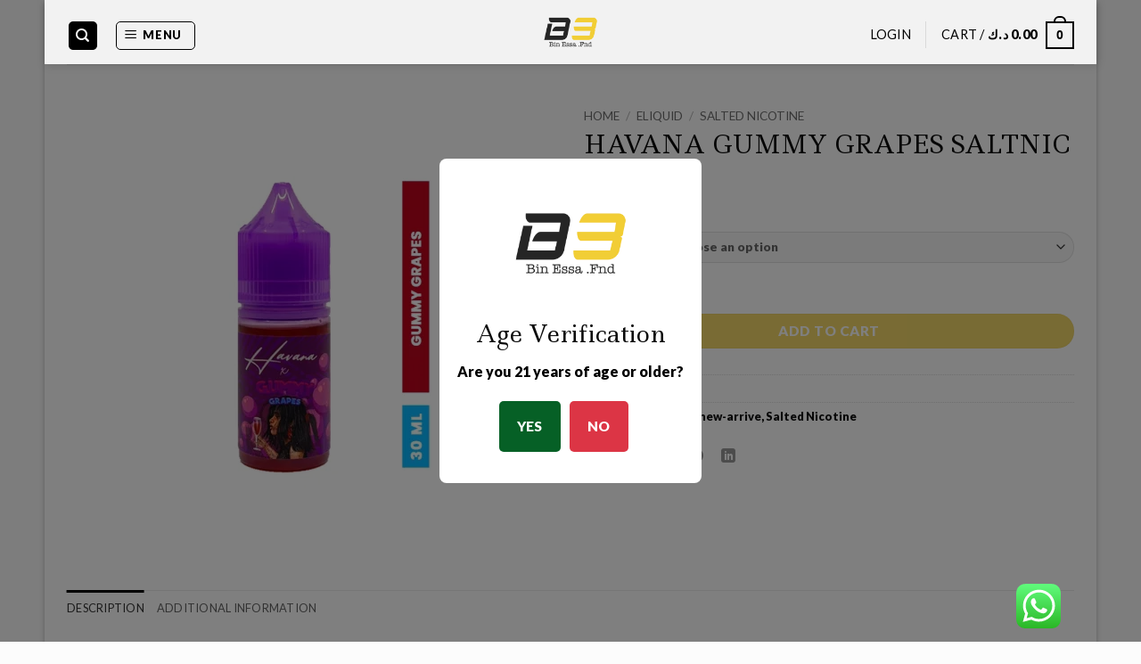

--- FILE ---
content_type: text/html; charset=UTF-8
request_url: https://b3q8.com/product/havana-gummy-grapes-saltnic-30ml/
body_size: 45027
content:
<!DOCTYPE html>
<html lang=en-US prefix="og: https://ogp.me/ns#" class="loading-site no-js bg-fill">
<head>
<meta charset=UTF-8 />
<link rel=profile href="http://gmpg.org/xfn/11"/>
<link rel=pingback href="https://b3q8.com/xmlrpc.php"/>
<script>(function(html){html.className=html.className.replace(/\bno-js\b/,'js')})(document.documentElement);</script>
<meta name=viewport content="width=device-width, initial-scale=1"/>
<!-- Search Engine Optimization by Rank Math - https://rankmath.com/ -->
<title>HAVANA GUMMY GRAPES SALTNIC - BIN ESSA KUWAIT : مؤسسة بن عيسى</title>
<meta name=description content="HAVANA GUMMY GRAPES SALTNIC 30ML"/>
<meta name=robots content="follow, index, max-snippet:-1, max-video-preview:-1, max-image-preview:large"/>
<link rel=canonical href="https://b3q8.com/product/havana-gummy-grapes-saltnic-30ml/"/>
<meta property=og:locale content=en_US />
<meta property=og:type content=product />
<meta property=og:title content="HAVANA GUMMY GRAPES SALTNIC - BIN ESSA KUWAIT : مؤسسة بن عيسى"/>
<meta property=og:description content="HAVANA GUMMY GRAPES SALTNIC 30ML"/>
<meta property=og:url content="https://b3q8.com/product/havana-gummy-grapes-saltnic-30ml/"/>
<meta property=og:site_name content="BIN ESSA KUWAIT : مؤسسة بن عيسى"/>
<meta property=og:updated_time content="2025-11-24T20:54:19+03:00"/>
<meta property=og:image content="https://b3q8.com/wp-content/uploads/2023/02/e-liquid-copy-3.webp"/>
<meta property=og:image:secure_url content="https://b3q8.com/wp-content/uploads/2023/02/e-liquid-copy-3.webp"/>
<meta property=og:image:width content=1000 />
<meta property=og:image:height content=1000 />
<meta property=og:image:alt content="HAVANA GUMMY GRAPES SALTNIC"/>
<meta property=og:image:type content="image/webp"/>
<meta property=product:availability content=instock />
<meta name=twitter:card content=summary_large_image />
<meta name=twitter:title content="HAVANA GUMMY GRAPES SALTNIC - BIN ESSA KUWAIT : مؤسسة بن عيسى"/>
<meta name=twitter:description content="HAVANA GUMMY GRAPES SALTNIC 30ML"/>
<meta name=twitter:image content="https://b3q8.com/wp-content/uploads/2023/02/e-liquid-copy-3.webp"/>
<script type="application/ld+json" class=rank-math-schema>{"@context":"https://schema.org","@graph":[{"@type":"Place","@id":"https://b3q8.com/#place","address":{"@type":"PostalAddress","streetAddress":"127","addressLocality":"SALMIYA","addressRegion":"KUWAIT CITY","postalCode":"00965","addressCountry":"KUWAIT"}},{"@type":"Organization","@id":"https://b3q8.com/#organization","name":"Bin Essa","url":"https://b3q8.com","email":"ALI@B3Q8.COM","address":{"@type":"PostalAddress","streetAddress":"127","addressLocality":"SALMIYA","addressRegion":"KUWAIT CITY","postalCode":"00965","addressCountry":"KUWAIT"},"logo":{"@type":"ImageObject","@id":"https://b3q8.com/#logo","url":"https://b3q8.com/wp-content/uploads/2022/09/1c362035-e072-4eb4-aef4-6af288123dcd.jpg","contentUrl":"https://b3q8.com/wp-content/uploads/2022/09/1c362035-e072-4eb4-aef4-6af288123dcd.jpg","caption":"Bin Essa","inLanguage":"en-US","width":"306","height":"194"},"contactPoint":[{"@type":"ContactPoint","telephone":"0096560000386","contactType":"customer support"}],"location":{"@id":"https://b3q8.com/#place"}},{"@type":"WebSite","@id":"https://b3q8.com/#website","url":"https://b3q8.com","name":"Bin Essa","publisher":{"@id":"https://b3q8.com/#organization"},"inLanguage":"en-US"},{"@type":"ImageObject","@id":"https://b3q8.com/wp-content/uploads/2023/02/e-liquid-copy-3.webp","url":"https://b3q8.com/wp-content/uploads/2023/02/e-liquid-copy-3.webp","width":"1000","height":"1000","inLanguage":"en-US"},{"@type":"ItemPage","@id":"https://b3q8.com/product/havana-gummy-grapes-saltnic-30ml/#webpage","url":"https://b3q8.com/product/havana-gummy-grapes-saltnic-30ml/","name":"HAVANA GUMMY GRAPES SALTNIC - BIN ESSA KUWAIT : \u0645\u0624\u0633\u0633\u0629 \u0628\u0646 \u0639\u064a\u0633\u0649","datePublished":"2023-02-09T10:36:59+03:00","dateModified":"2025-11-24T20:54:19+03:00","isPartOf":{"@id":"https://b3q8.com/#website"},"primaryImageOfPage":{"@id":"https://b3q8.com/wp-content/uploads/2023/02/e-liquid-copy-3.webp"},"inLanguage":"en-US"},{"@type":"Product","name":"HAVANA GUMMY GRAPES SALTNIC - BIN ESSA KUWAIT : \u0645\u0624\u0633\u0633\u0629 \u0628\u0646 \u0639\u064a\u0633\u0649","description":"HAVANA GUMMY GRAPES SALTNIC 30ML","category":"Eliquid","mainEntityOfPage":{"@id":"https://b3q8.com/product/havana-gummy-grapes-saltnic-30ml/#webpage"},"weight":{"@type":"QuantitativeValue","unitCode":"KGM","value":"0.060"},"image":[{"@type":"ImageObject","url":"https://b3q8.com/wp-content/uploads/2023/02/e-liquid-copy-3.webp","height":"1000","width":"1000"}],"offers":{"@type":"Offer","price":"3.00","priceValidUntil":"2027-12-31","priceCurrency":"KWD","availability":"http://schema.org/InStock","seller":{"@type":"Organization","@id":"https://b3q8.com/","name":"Bin Essa","url":"https://b3q8.com","logo":"https://b3q8.com/wp-content/uploads/2022/09/1c362035-e072-4eb4-aef4-6af288123dcd.jpg"},"url":"https://b3q8.com/product/havana-gummy-grapes-saltnic-30ml/"},"@id":"https://b3q8.com/product/havana-gummy-grapes-saltnic-30ml/#richSnippet"}]}</script>
<!-- /Rank Math WordPress SEO plugin -->
<link rel=dns-prefetch href='//fonts.googleapis.com'/>
<link href='https://fonts.gstatic.com' crossorigin rel=preconnect />
<link rel=prefetch href='https://b3q8.com/wp-content/themes/flatsome/assets/js/flatsome.js?ver=e2eddd6c228105dac048'/>
<link rel=prefetch href='https://b3q8.com/wp-content/themes/flatsome/assets/js/chunk.slider.js?ver=3.20.4'/>
<link rel=prefetch href='https://b3q8.com/wp-content/themes/flatsome/assets/js/chunk.popups.js?ver=3.20.4'/>
<link rel=prefetch href='https://b3q8.com/wp-content/themes/flatsome/assets/js/chunk.tooltips.js?ver=3.20.4'/>
<link rel=prefetch href='https://b3q8.com/wp-content/themes/flatsome/assets/js/woocommerce.js?ver=1c9be63d628ff7c3ff4c'/>
<link rel=alternate type="application/rss+xml" title="BIN ESSA KUWAIT : مؤسسة بن عيسى &raquo; Feed" href="https://b3q8.com/feed/"/>
<link rel=alternate type="application/rss+xml" title="BIN ESSA KUWAIT : مؤسسة بن عيسى &raquo; Comments Feed" href="https://b3q8.com/comments/feed/"/>
<link rel=alternate title="oEmbed (JSON)" type="application/json+oembed" href="https://b3q8.com/wp-json/oembed/1.0/embed?url=https%3A%2F%2Fb3q8.com%2Fproduct%2Fhavana-gummy-grapes-saltnic-30ml%2F"/>
<link rel=alternate title="oEmbed (XML)" type="text/xml+oembed" href="https://b3q8.com/wp-json/oembed/1.0/embed?url=https%3A%2F%2Fb3q8.com%2Fproduct%2Fhavana-gummy-grapes-saltnic-30ml%2F&#038;format=xml"/>
<style id=wp-img-auto-sizes-contain-inline-css type='text/css'>img:is([sizes=auto i],[sizes^="auto," i]){contain-intrinsic-size:3000px 1500px}</style>
<link rel=stylesheet id=ht_ctc_main_css-css href='https://b3q8.com/wp-content/plugins/click-to-chat-for-whatsapp/new/inc/assets/css/main.css?ver=4.35' type='text/css' media=all />
<style id=wp-emoji-styles-inline-css type='text/css'>img.wp-smiley,img.emoji{display:inline!important;border:none!important;box-shadow:none!important;height:1em!important;width:1em!important;margin:0 .07em!important;vertical-align:-.1em!important;background:none!important;padding:0!important}</style>
<style id=wp-block-library-inline-css type='text/css'>:root{--wp-block-synced-color:#7a00df;--wp-block-synced-color--rgb:122 , 0 , 223;--wp-bound-block-color:var(--wp-block-synced-color);--wp-editor-canvas-background:#ddd;--wp-admin-theme-color:#007cba;--wp-admin-theme-color--rgb:0 , 124 , 186;--wp-admin-theme-color-darker-10:#006ba1;--wp-admin-theme-color-darker-10--rgb:0 , 107 , 160.5;--wp-admin-theme-color-darker-20:#005a87;--wp-admin-theme-color-darker-20--rgb:0 , 90 , 135;--wp-admin-border-width-focus:2px}@media (min-resolution:192dpi){:root{--wp-admin-border-width-focus:1.5px}}.wp-element-button{cursor:pointer}:root .has-very-light-gray-background-color{background-color:#eee}:root .has-very-dark-gray-background-color{background-color:#313131}:root .has-very-light-gray-color{color:#eee}:root .has-very-dark-gray-color{color:#313131}:root .has-vivid-green-cyan-to-vivid-cyan-blue-gradient-background{background:linear-gradient(135deg,#00d084,#0693e3)}:root .has-purple-crush-gradient-background{background:linear-gradient(135deg,#34e2e4,#4721fb 50%,#ab1dfe)}:root .has-hazy-dawn-gradient-background{background:linear-gradient(135deg,#faaca8,#dad0ec)}:root .has-subdued-olive-gradient-background{background:linear-gradient(135deg,#fafae1,#67a671)}:root .has-atomic-cream-gradient-background{background:linear-gradient(135deg,#fdd79a,#004a59)}:root .has-nightshade-gradient-background{background:linear-gradient(135deg,#330968,#31cdcf)}:root .has-midnight-gradient-background{background:linear-gradient(135deg,#020381,#2874fc)}:root{--wp--preset--font-size--normal:16px;--wp--preset--font-size--huge:42px}.has-regular-font-size{font-size:1em}.has-larger-font-size{font-size:2.625em}.has-normal-font-size{font-size:var(--wp--preset--font-size--normal)}.has-huge-font-size{font-size:var(--wp--preset--font-size--huge)}.has-text-align-center{text-align:center}.has-text-align-left{text-align:left}.has-text-align-right{text-align:right}.has-fit-text{white-space:nowrap!important}#end-resizable-editor-section{display:none}.aligncenter{clear:both}.items-justified-left{justify-content:flex-start}.items-justified-center{justify-content:center}.items-justified-right{justify-content:flex-end}.items-justified-space-between{justify-content:space-between}.screen-reader-text{border:0;clip-path:inset(50%);height:1px;margin:-1px;overflow:hidden;padding:0;position:absolute;width:1px;word-wrap:normal!important}.screen-reader-text:focus{background-color:#ddd;clip-path:none;color:#444;display:block;font-size:1em;height:auto;left:5px;line-height:normal;padding:15px 23px 14px;text-decoration:none;top:5px;width:auto;z-index:100000}html :where(.has-border-color){border-style:solid}html :where([style*=border-top-color]){border-top-style:solid}html :where([style*=border-right-color]){border-right-style:solid}html :where([style*=border-bottom-color]){border-bottom-style:solid}html :where([style*=border-left-color]){border-left-style:solid}html :where([style*=border-width]){border-style:solid}html :where([style*=border-top-width]){border-top-style:solid}html :where([style*=border-right-width]){border-right-style:solid}html :where([style*=border-bottom-width]){border-bottom-style:solid}html :where([style*=border-left-width]){border-left-style:solid}html :where(img[class*=wp-image-]){height:auto;max-width:100%}:where(figure){margin:0 0 1em}html :where(.is-position-sticky){--wp-admin--admin-bar--position-offset:var(--wp-admin--admin-bar--height,0)}@media screen and (max-width:600px){html :where(.is-position-sticky){--wp-admin--admin-bar--position-offset:0}}</style><link rel=stylesheet id=wc-blocks-style-css href='https://b3q8.com/wp-content/plugins/woocommerce/assets/client/blocks/wc-blocks.css?ver=wc-10.4.3' type='text/css' media=all />
<style id=global-styles-inline-css type='text/css'>:root{--wp--preset--aspect-ratio--square:1;--wp--preset--aspect-ratio--4-3: 4/3;--wp--preset--aspect-ratio--3-4: 3/4;--wp--preset--aspect-ratio--3-2: 3/2;--wp--preset--aspect-ratio--2-3: 2/3;--wp--preset--aspect-ratio--16-9: 16/9;--wp--preset--aspect-ratio--9-16: 9/16;--wp--preset--color--black:#000;--wp--preset--color--cyan-bluish-gray:#abb8c3;--wp--preset--color--white:#fff;--wp--preset--color--pale-pink:#f78da7;--wp--preset--color--vivid-red:#cf2e2e;--wp--preset--color--luminous-vivid-orange:#ff6900;--wp--preset--color--luminous-vivid-amber:#fcb900;--wp--preset--color--light-green-cyan:#7bdcb5;--wp--preset--color--vivid-green-cyan:#00d084;--wp--preset--color--pale-cyan-blue:#8ed1fc;--wp--preset--color--vivid-cyan-blue:#0693e3;--wp--preset--color--vivid-purple:#9b51e0;--wp--preset--color--primary:#000;--wp--preset--color--secondary:#eabe07;--wp--preset--color--success:#56728c;--wp--preset--color--alert:#b20000;--wp--preset--gradient--vivid-cyan-blue-to-vivid-purple:linear-gradient(135deg,#0693e3 0%,#9b51e0 100%);--wp--preset--gradient--light-green-cyan-to-vivid-green-cyan:linear-gradient(135deg,#7adcb4 0%,#00d082 100%);--wp--preset--gradient--luminous-vivid-amber-to-luminous-vivid-orange:linear-gradient(135deg,#fcb900 0%,#ff6900 100%);--wp--preset--gradient--luminous-vivid-orange-to-vivid-red:linear-gradient(135deg,#ff6900 0%,#cf2e2e 100%);--wp--preset--gradient--very-light-gray-to-cyan-bluish-gray:linear-gradient(135deg,#eee 0%,#a9b8c3 100%);--wp--preset--gradient--cool-to-warm-spectrum:linear-gradient(135deg,#4aeadc 0%,#9778d1 20%,#cf2aba 40%,#ee2c82 60%,#fb6962 80%,#fef84c 100%);--wp--preset--gradient--blush-light-purple:linear-gradient(135deg,#ffceec 0%,#9896f0 100%);--wp--preset--gradient--blush-bordeaux:linear-gradient(135deg,#fecda5 0%,#fe2d2d 50%,#6b003e 100%);--wp--preset--gradient--luminous-dusk:linear-gradient(135deg,#ffcb70 0%,#c751c0 50%,#4158d0 100%);--wp--preset--gradient--pale-ocean:linear-gradient(135deg,#fff5cb 0%,#b6e3d4 50%,#33a7b5 100%);--wp--preset--gradient--electric-grass:linear-gradient(135deg,#caf880 0%,#71ce7e 100%);--wp--preset--gradient--midnight:linear-gradient(135deg,#020381 0%,#2874fc 100%);--wp--preset--font-size--small:13px;--wp--preset--font-size--medium:20px;--wp--preset--font-size--large:36px;--wp--preset--font-size--x-large:42px;--wp--preset--spacing--20:.44rem;--wp--preset--spacing--30:.67rem;--wp--preset--spacing--40:1rem;--wp--preset--spacing--50:1.5rem;--wp--preset--spacing--60:2.25rem;--wp--preset--spacing--70:3.38rem;--wp--preset--spacing--80:5.06rem;--wp--preset--shadow--natural:6px 6px 9px rgba(0,0,0,.2);--wp--preset--shadow--deep:12px 12px 50px rgba(0,0,0,.4);--wp--preset--shadow--sharp:6px 6px 0 rgba(0,0,0,.2);--wp--preset--shadow--outlined:6px 6px 0 -3px #fff , 6px 6px #000;--wp--preset--shadow--crisp:6px 6px 0 #000}:where(body) {margin:0}.wp-site-blocks>.alignleft{float:left;margin-right:2em}.wp-site-blocks>.alignright{float:right;margin-left:2em}.wp-site-blocks>.aligncenter{justify-content:center;margin-left:auto;margin-right:auto}:where(.is-layout-flex){gap:.5em}:where(.is-layout-grid){gap:.5em}.is-layout-flow>.alignleft{float:left;margin-inline-start:0;margin-inline-end:2em}.is-layout-flow>.alignright{float:right;margin-inline-start:2em;margin-inline-end:0}.is-layout-flow>.aligncenter{margin-left:auto!important;margin-right:auto!important}.is-layout-constrained>.alignleft{float:left;margin-inline-start:0;margin-inline-end:2em}.is-layout-constrained>.alignright{float:right;margin-inline-start:2em;margin-inline-end:0}.is-layout-constrained>.aligncenter{margin-left:auto!important;margin-right:auto!important}.is-layout-constrained > :where(:not(.alignleft):not(.alignright):not(.alignfull)){margin-left:auto!important;margin-right:auto!important}body .is-layout-flex{display:flex}.is-layout-flex{flex-wrap:wrap;align-items:center}.is-layout-flex > :is(*, div){margin:0}body .is-layout-grid{display:grid}.is-layout-grid > :is(*, div){margin:0}body{padding-top:0;padding-right:0;padding-bottom:0;padding-left:0}a:where(:not(.wp-element-button)){text-decoration:none}:root :where(.wp-element-button, .wp-block-button__link){background-color:#32373c;border-width:0;color:#fff;font-family:inherit;font-size:inherit;font-style:inherit;font-weight:inherit;letter-spacing:inherit;line-height:inherit;padding-top: calc(0.667em + 2px);padding-right: calc(1.333em + 2px);padding-bottom: calc(0.667em + 2px);padding-left: calc(1.333em + 2px);text-decoration:none;text-transform:inherit}.has-black-color{color:var(--wp--preset--color--black)!important}.has-cyan-bluish-gray-color{color:var(--wp--preset--color--cyan-bluish-gray)!important}.has-white-color{color:var(--wp--preset--color--white)!important}.has-pale-pink-color{color:var(--wp--preset--color--pale-pink)!important}.has-vivid-red-color{color:var(--wp--preset--color--vivid-red)!important}.has-luminous-vivid-orange-color{color:var(--wp--preset--color--luminous-vivid-orange)!important}.has-luminous-vivid-amber-color{color:var(--wp--preset--color--luminous-vivid-amber)!important}.has-light-green-cyan-color{color:var(--wp--preset--color--light-green-cyan)!important}.has-vivid-green-cyan-color{color:var(--wp--preset--color--vivid-green-cyan)!important}.has-pale-cyan-blue-color{color:var(--wp--preset--color--pale-cyan-blue)!important}.has-vivid-cyan-blue-color{color:var(--wp--preset--color--vivid-cyan-blue)!important}.has-vivid-purple-color{color:var(--wp--preset--color--vivid-purple)!important}.has-primary-color{color:var(--wp--preset--color--primary)!important}.has-secondary-color{color:var(--wp--preset--color--secondary)!important}.has-success-color{color:var(--wp--preset--color--success)!important}.has-alert-color{color:var(--wp--preset--color--alert)!important}.has-black-background-color{background-color:var(--wp--preset--color--black)!important}.has-cyan-bluish-gray-background-color{background-color:var(--wp--preset--color--cyan-bluish-gray)!important}.has-white-background-color{background-color:var(--wp--preset--color--white)!important}.has-pale-pink-background-color{background-color:var(--wp--preset--color--pale-pink)!important}.has-vivid-red-background-color{background-color:var(--wp--preset--color--vivid-red)!important}.has-luminous-vivid-orange-background-color{background-color:var(--wp--preset--color--luminous-vivid-orange)!important}.has-luminous-vivid-amber-background-color{background-color:var(--wp--preset--color--luminous-vivid-amber)!important}.has-light-green-cyan-background-color{background-color:var(--wp--preset--color--light-green-cyan)!important}.has-vivid-green-cyan-background-color{background-color:var(--wp--preset--color--vivid-green-cyan)!important}.has-pale-cyan-blue-background-color{background-color:var(--wp--preset--color--pale-cyan-blue)!important}.has-vivid-cyan-blue-background-color{background-color:var(--wp--preset--color--vivid-cyan-blue)!important}.has-vivid-purple-background-color{background-color:var(--wp--preset--color--vivid-purple)!important}.has-primary-background-color{background-color:var(--wp--preset--color--primary)!important}.has-secondary-background-color{background-color:var(--wp--preset--color--secondary)!important}.has-success-background-color{background-color:var(--wp--preset--color--success)!important}.has-alert-background-color{background-color:var(--wp--preset--color--alert)!important}.has-black-border-color{border-color:var(--wp--preset--color--black)!important}.has-cyan-bluish-gray-border-color{border-color:var(--wp--preset--color--cyan-bluish-gray)!important}.has-white-border-color{border-color:var(--wp--preset--color--white)!important}.has-pale-pink-border-color{border-color:var(--wp--preset--color--pale-pink)!important}.has-vivid-red-border-color{border-color:var(--wp--preset--color--vivid-red)!important}.has-luminous-vivid-orange-border-color{border-color:var(--wp--preset--color--luminous-vivid-orange)!important}.has-luminous-vivid-amber-border-color{border-color:var(--wp--preset--color--luminous-vivid-amber)!important}.has-light-green-cyan-border-color{border-color:var(--wp--preset--color--light-green-cyan)!important}.has-vivid-green-cyan-border-color{border-color:var(--wp--preset--color--vivid-green-cyan)!important}.has-pale-cyan-blue-border-color{border-color:var(--wp--preset--color--pale-cyan-blue)!important}.has-vivid-cyan-blue-border-color{border-color:var(--wp--preset--color--vivid-cyan-blue)!important}.has-vivid-purple-border-color{border-color:var(--wp--preset--color--vivid-purple)!important}.has-primary-border-color{border-color:var(--wp--preset--color--primary)!important}.has-secondary-border-color{border-color:var(--wp--preset--color--secondary)!important}.has-success-border-color{border-color:var(--wp--preset--color--success)!important}.has-alert-border-color{border-color:var(--wp--preset--color--alert)!important}.has-vivid-cyan-blue-to-vivid-purple-gradient-background{background:var(--wp--preset--gradient--vivid-cyan-blue-to-vivid-purple)!important}.has-light-green-cyan-to-vivid-green-cyan-gradient-background{background:var(--wp--preset--gradient--light-green-cyan-to-vivid-green-cyan)!important}.has-luminous-vivid-amber-to-luminous-vivid-orange-gradient-background{background:var(--wp--preset--gradient--luminous-vivid-amber-to-luminous-vivid-orange)!important}.has-luminous-vivid-orange-to-vivid-red-gradient-background{background:var(--wp--preset--gradient--luminous-vivid-orange-to-vivid-red)!important}.has-very-light-gray-to-cyan-bluish-gray-gradient-background{background:var(--wp--preset--gradient--very-light-gray-to-cyan-bluish-gray)!important}.has-cool-to-warm-spectrum-gradient-background{background:var(--wp--preset--gradient--cool-to-warm-spectrum)!important}.has-blush-light-purple-gradient-background{background:var(--wp--preset--gradient--blush-light-purple)!important}.has-blush-bordeaux-gradient-background{background:var(--wp--preset--gradient--blush-bordeaux)!important}.has-luminous-dusk-gradient-background{background:var(--wp--preset--gradient--luminous-dusk)!important}.has-pale-ocean-gradient-background{background:var(--wp--preset--gradient--pale-ocean)!important}.has-electric-grass-gradient-background{background:var(--wp--preset--gradient--electric-grass)!important}.has-midnight-gradient-background{background:var(--wp--preset--gradient--midnight)!important}.has-small-font-size{font-size:var(--wp--preset--font-size--small)!important}.has-medium-font-size{font-size:var(--wp--preset--font-size--medium)!important}.has-large-font-size{font-size:var(--wp--preset--font-size--large)!important}.has-x-large-font-size{font-size:var(--wp--preset--font-size--x-large)!important}</style>
<style id=age-verification-style-css media=all>.age-verification-popup{position:fixed;top:0;left:0;right:0;bottom:0;background:rgba(0,0,0,.7);display:flex;justify-content:center;align-items:center;z-index:9999}.popup-content{background:#fff;padding:20px;border-radius:10px;text-align:center;width:300px}.popup-logo{max-width:100px;margin-bottom:20px}.popup-buttons button{padding:10px 20px;margin:10px;font-size:16px;cursor:pointer}.popup-buttons button#yes-button{color:#fff}.popup-buttons button#no-button{color:#fff}</style>
<style id=theme-my-login-css media=all>.tml{font-size:1em}.tml *{box-sizing:border-box}.tml .tml-field-wrap{margin-bottom:1em}.tml .tml-label{display:block;margin:.5em 0}.tml .tml-checkbox+.tml-label{display:inline}.tml .tml-field{width:100%}.tml .tml-description{display:block;font-size:.85em;font-style:italic;margin:.5em 0}.tml .tml-errors,.tml .tml-messages{list-style:none;margin:0;padding:0}.tml .tml-action-confirmaction .success,.tml .tml-error,.tml .tml-message,.tml .tml-success{border-left:4px solid #00a0d2;box-shadow:1px 1px 2px 1px rgba(0,0,0,.1);display:block;margin:0 0 1em;padding:.75em}.tml .tml-error{border-left-color:#dc3232}.tml .tml-action-confirmaction .success,.tml .tml-success{border-left-color:#46b450}#pass-strength-result{background-color:#eee;border:1px solid #ddd;color:#23282d;font-weight:700;opacity:0;margin-bottom:1em;padding:.5em}#pass-strength-result.strong{background-color:#c1e1b9;border-color:#83c373;opacity:1}#pass-strength-result.good{background-color:#ffe399;border-color:#ffc733;opacity:1}#pass-strength-result.bad{background-color:#fbc5a9;border-color:#f78b53;opacity:1}#pass-strength-result.short{background-color:#f1adad;border-color:#e35b5b;opacity:1}</style>
<link rel=stylesheet id=photoswipe-css href='https://b3q8.com/wp-content/plugins/woocommerce/assets/css/photoswipe/A.photoswipe.min.css,qver=10.4.3.pagespeed.cf.Q3DyvXRu8x.css' type='text/css' media=all />
<link rel=stylesheet id=photoswipe-default-skin-css href='https://b3q8.com/wp-content/plugins/woocommerce/assets/css/photoswipe/default-skin/A.default-skin.min.css,qver=10.4.3.pagespeed.cf.E46U9XffS8.css' type='text/css' media=all />
<style id=woocommerce-inline-inline-css type='text/css'>.woocommerce form .form-row .required{visibility:visible}</style>
<link rel=stylesheet id=flatsome-swatches-frontend-css href='https://b3q8.com/wp-content/themes/flatsome/assets/css/extensions/A.flatsome-swatches-frontend.css,qver=3.20.4.pagespeed.cf.Co3QW-nPOI.css' type='text/css' media=all />
<link rel=stylesheet id=flatsome-main-css href='https://b3q8.com/wp-content/themes/flatsome/assets/css/A.flatsome.css,qver=3.20.4.pagespeed.cf.wzutWc0GHi.css' type='text/css' media=all />
<style id=flatsome-main-inline-css type='text/css'>@font-face{font-family:"fl-icons";font-display:block;src:url(https://b3q8.com/wp-content/themes/flatsome/assets/css/icons/fl-icons.eot?v=3.20.4);src:url(https://b3q8.com/wp-content/themes/flatsome/assets/css/icons/fl-icons.eot#iefix?v=3.20.4) format("embedded-opentype") , url(https://b3q8.com/wp-content/themes/flatsome/assets/css/icons/fl-icons.woff2?v=3.20.4) format("woff2") , url(https://b3q8.com/wp-content/themes/flatsome/assets/css/icons/fl-icons.ttf?v=3.20.4) format("truetype") , url(https://b3q8.com/wp-content/themes/flatsome/assets/css/icons/fl-icons.woff?v=3.20.4) format("woff") , url(https://b3q8.com/wp-content/themes/flatsome/assets/css/icons/fl-icons.svg?v=3.20.4#fl-icons) format("svg")}</style>
<link rel=stylesheet id=flatsome-shop-css href='https://b3q8.com/wp-content/themes/flatsome/assets/css/flatsome-shop.css?ver=3.20.4' type='text/css' media=all />
<link rel=stylesheet id=flatsome-style-css href='https://b3q8.com/wp-content/themes/flatsome/A.style.css,qver=3.20.4.pagespeed.cf.1B2M2Y8Asg.css' type='text/css' media=all />
<link rel=stylesheet id=flatsome-googlefonts-css href='//fonts.googleapis.com/css?family=Ledger%3Aregular%2Cregular%7CLato%3Aregular%2C900%2Cregular%7CDancing+Script%3Aregular%2Cregular&#038;display=swap&#038;ver=3.9' type='text/css' media=all />
<script type="text/javascript">window._nslDOMReady=(function(){const executedCallbacks=new Set();return function(callback){if(executedCallbacks.has(callback))return;const wrappedCallback=function(){if(executedCallbacks.has(callback))return;executedCallbacks.add(callback);callback();};if(document.readyState==="complete"||document.readyState==="interactive"){wrappedCallback();}else{document.addEventListener("DOMContentLoaded",wrappedCallback);}};})();</script><script type="text/javascript" src="https://b3q8.com/wp-includes/js/jquery/jquery.min.js,qver=3.7.1.pagespeed.jm.PoWN7KAtLT.js" id=jquery-core-js></script>
<script src="https://b3q8.com/wp-includes,_js,_jquery,_jquery-migrate.min.js,qver==3.4.1+wp-content,_plugins,_woocommerce,_assets,_js,_jquery-blockui,_jquery.blockUI.min.js,qver==2.7.0-wc.10.4.3.pagespeed.jc.Ifq8OhBC70.js"></script><script>eval(mod_pagespeed_VBSQFfAYzw);</script>
<script>eval(mod_pagespeed_hgLZFdlhdl);</script>
<script type="text/javascript" src="https://b3q8.com/wp-content/plugins/woocommerce/assets/js/flexslider/jquery.flexslider.min.js?ver=2.7.2-wc.10.4.3" id=wc-flexslider-js defer=defer data-wp-strategy=defer></script>
<script type="text/javascript" src="https://b3q8.com/wp-content/plugins/woocommerce/assets/js/photoswipe/photoswipe.min.js,qver=4.1.1-wc.10.4.3.pagespeed.jm.Cy3ZNvxhjX.js" id=wc-photoswipe-js defer=defer data-wp-strategy=defer></script>
<script type="text/javascript" src="https://b3q8.com/wp-content/plugins/woocommerce/assets/js/photoswipe/photoswipe-ui-default.min.js,qver=4.1.1-wc.10.4.3.pagespeed.jm.Erbydw346y.js" id=wc-photoswipe-ui-default-js defer=defer data-wp-strategy=defer></script>
<script type="text/javascript" id=wc-single-product-js-extra>var wc_single_product_params={"i18n_required_rating_text":"Please select a rating","i18n_rating_options":["1 of 5 stars","2 of 5 stars","3 of 5 stars","4 of 5 stars","5 of 5 stars"],"i18n_product_gallery_trigger_text":"View full-screen image gallery","review_rating_required":"no","flexslider":{"rtl":false,"animation":"slide","smoothHeight":true,"directionNav":false,"controlNav":"thumbnails","slideshow":false,"animationSpeed":500,"animationLoop":false,"allowOneSlide":false},"zoom_enabled":"","zoom_options":[],"photoswipe_enabled":"1","photoswipe_options":{"shareEl":false,"closeOnScroll":false,"history":false,"hideAnimationDuration":0,"showAnimationDuration":0},"flexslider_enabled":"1"};</script>
<script type="text/javascript" src="https://b3q8.com/wp-content/plugins/woocommerce/assets/js/frontend/single-product.min.js?ver=10.4.3" id=wc-single-product-js defer=defer data-wp-strategy=defer></script>
<script type="text/javascript" id=wc-js-cookie-js data-wp-strategy=defer>!function(e,t){"object"==typeof exports&&"undefined"!=typeof module?module.exports=t():"function"==typeof define&&define.amd?define(t):(e="undefined"!=typeof globalThis?globalThis:e||self,function(){var n=e.Cookies,o=e.Cookies=t();o.noConflict=function(){return e.Cookies=n,o}}())}(this,function(){"use strict";function e(e){for(var t=1;t<arguments.length;t++){var n=arguments[t];for(var o in n)e[o]=n[o]}return e}return function t(n,o){function r(t,r,i){if("undefined"!=typeof document){"number"==typeof(i=e({},o,i)).expires&&(i.expires=new Date(Date.now()+864e5*i.expires)),i.expires&&(i.expires=i.expires.toUTCString()),t=encodeURIComponent(t).replace(/%(2[346B]|5E|60|7C)/g,decodeURIComponent).replace(/[()]/g,escape);var c="";for(var u in i)i[u]&&(c+="; "+u,!0!==i[u]&&(c+="="+i[u].split(";")[0]));return document.cookie=t+"="+n.write(r,t)+c}}return Object.create({set:r,get:function(e){if("undefined"!=typeof document&&(!arguments.length||e)){for(var t=document.cookie?document.cookie.split("; "):[],o={},r=0;r<t.length;r++){var i=t[r].split("="),c=i.slice(1).join("=");try{var u=decodeURIComponent(i[0]);if(o[u]=n.read(c,u),e===u)break}catch(f){}}return e?o[e]:o}},remove:function(t,n){r(t,"",e({},n,{expires:-1}))},withAttributes:function(n){return t(this.converter,e({},this.attributes,n))},withConverter:function(n){return t(e({},this.converter,n),this.attributes)}},{attributes:{value:Object.freeze(o)},converter:{value:Object.freeze(n)}})}({read:function(e){return'"'===e[0]&&(e=e.slice(1,-1)),e.replace(/(%[\dA-F]{2})+/gi,decodeURIComponent)},write:function(e){return encodeURIComponent(e).replace(/%(2[346BF]|3[AC-F]|40|5[BDE]|60|7[BCD])/g,decodeURIComponent)}},{path:"/"})});</script>
<link rel="https://api.w.org/" href="https://b3q8.com/wp-json/"/><link rel=alternate title=JSON type="application/json" href="https://b3q8.com/wp-json/wp/v2/product/95847"/><link rel=EditURI type="application/rsd+xml" title=RSD href="https://b3q8.com/xmlrpc.php?rsd"/>
<meta name=generator content="WordPress 6.9"/>
<link rel=shortlink href='https://b3q8.com/?p=95847'/>
<noscript><style>.woocommerce-product-gallery{opacity:1!important}</style></noscript>
<link rel=icon href="https://b3q8.com/wp-content/uploads/2024/09/xlogo-b3-100x100.png.pagespeed.ic.EDC44umPOp.webp" sizes=32x32 />
<link rel=icon href="https://b3q8.com/wp-content/uploads/2024/09/xlogo-b3-280x280.png.pagespeed.ic.8Crl7hzcEO.webp" sizes=192x192 />
<link rel=apple-touch-icon href="https://b3q8.com/wp-content/uploads/2024/09/xlogo-b3-280x280.png.pagespeed.ic.8Crl7hzcEO.webp"/>
<meta name=msapplication-TileImage content="https://b3q8.com/wp-content/uploads/2024/09/logo-b3-280x280.png"/>
<style id=custom-css type="text/css">:root {--primary-color: #000000;--fs-color-primary: #000000;--fs-color-secondary: #eabe07;--fs-color-success: #56728c;--fs-color-alert: #b20000;--fs-color-base: #000000;--fs-experimental-link-color: #0e0e0f;--fs-experimental-link-color-hover: #111111;}.tooltipster-base {--tooltip-color: #fff;--tooltip-bg-color: #000;}.off-canvas-right .mfp-content, .off-canvas-left .mfp-content {--drawer-width: 300px;}.off-canvas .mfp-content.off-canvas-cart {--drawer-width: 360px;}html{background-color:#fcfcfc!important;}.container-width, .full-width .ubermenu-nav, .container, .row{max-width: 1160px}.row.row-collapse{max-width: 1130px}.row.row-small{max-width: 1152.5px}.row.row-large{max-width: 1190px}body.framed, body.framed header, body.framed .header-wrapper, body.boxed, body.boxed header, body.boxed .header-wrapper, body.boxed .is-sticky-section{ max-width: 1180px}.sticky-add-to-cart--active, #wrapper,#main,#main.dark{background-color: #ffffff}.header-main{height: 72px}#logo img{max-height: 72px}#logo{width:200px;}.header-bottom{min-height: 10px}.header-top{min-height: 20px}.transparent .header-main{height: 30px}.transparent #logo img{max-height: 30px}.has-transparent + .page-title:first-of-type,.has-transparent + #main > .page-title,.has-transparent + #main > div > .page-title,.has-transparent + #main .page-header-wrapper:first-of-type .page-title{padding-top: 30px;}.transparent .header-wrapper{background-color: rgba(255,255,255,0)!important;}.transparent .top-divider{display: none;}.header.show-on-scroll,.stuck .header-main{height:70px!important}.stuck #logo img{max-height: 70px!important}.header-bg-color {background-color: rgba(255,255,255,0.9)}.header-bottom {background-color: #f1f1f1}.top-bar-nav > li > a{line-height: 16px }.header-main .nav > li > a{line-height: 36px }.header-wrapper:not(.stuck) .header-main .header-nav{margin-top: 7px }.stuck .header-main .nav > li > a{line-height: 50px }.header-bottom-nav > li > a{line-height: 16px }@media (max-width: 549px) {.header-main{height: 70px}#logo img{max-height: 70px}}h1,h2,h3,h4,h5,h6,.heading-font{color: #0a0a0a;}body{font-size: 100%;}@media screen and (max-width: 549px){body{font-size: 100%;}}body{font-family: Lato, sans-serif;}body {font-weight: 900;font-style: normal;}.nav > li > a {font-family: Lato, sans-serif;}.mobile-sidebar-levels-2 .nav > li > ul > li > a {font-family: Lato, sans-serif;}.nav > li > a,.mobile-sidebar-levels-2 .nav > li > ul > li > a {font-weight: 400;font-style: normal;}h1,h2,h3,h4,h5,h6,.heading-font, .off-canvas-center .nav-sidebar.nav-vertical > li > a{font-family: Ledger, sans-serif;}h1,h2,h3,h4,h5,h6,.heading-font,.banner h1,.banner h2 {font-weight: 400;font-style: normal;}.alt-font{font-family: "Dancing Script", sans-serif;}.alt-font {font-weight: 400!important;font-style: normal!important;}.header:not(.transparent) .top-bar-nav.nav > li > a:hover,.header:not(.transparent) .top-bar-nav.nav > li.active > a,.header:not(.transparent) .top-bar-nav.nav > li.current > a,.header:not(.transparent) .top-bar-nav.nav > li > a.active,.header:not(.transparent) .top-bar-nav.nav > li > a.current{color: rgba(254,225,225,0);}.top-bar-nav.nav-line-bottom > li > a:before,.top-bar-nav.nav-line-grow > li > a:before,.top-bar-nav.nav-line > li > a:before,.top-bar-nav.nav-box > li > a:hover,.top-bar-nav.nav-box > li.active > a,.top-bar-nav.nav-pills > li > a:hover,.top-bar-nav.nav-pills > li.active > a{color:#FFF!important;background-color: rgba(254,225,225,0);}.header:not(.transparent) .header-nav-main.nav > li > a {color: #000000;}.header:not(.transparent) .header-nav-main.nav > li > a:hover,.header:not(.transparent) .header-nav-main.nav > li.active > a,.header:not(.transparent) .header-nav-main.nav > li.current > a,.header:not(.transparent) .header-nav-main.nav > li > a.active,.header:not(.transparent) .header-nav-main.nav > li > a.current{color: #0a0a0a;}.header-nav-main.nav-line-bottom > li > a:before,.header-nav-main.nav-line-grow > li > a:before,.header-nav-main.nav-line > li > a:before,.header-nav-main.nav-box > li > a:hover,.header-nav-main.nav-box > li.active > a,.header-nav-main.nav-pills > li > a:hover,.header-nav-main.nav-pills > li.active > a{color:#FFF!important;background-color: #0a0a0a;}.shop-page-title.featured-title .title-overlay{background-color: rgba(0,0,0,0.3);}.price del, .product_list_widget del, del .woocommerce-Price-amount { color: #000000; }.shop-page-title.featured-title .title-bg{ background-image: url(https://b3q8.com/wp-content/uploads/2023/02/e-liquid-copy-3.webp)!important;}@media screen and (min-width: 550px){.products .box-vertical .box-image{min-width: 247px!important;width: 247px!important;}}.header-main .social-icons,.header-main .cart-icon strong,.header-main .menu-title,.header-main .header-button > .button.is-outline,.header-main .nav > li > a > i:not(.icon-angle-down){color: #000000!important;}.header-main .header-button > .button.is-outline,.header-main .cart-icon strong:after,.header-main .cart-icon strong{border-color: #000000!important;}.header-main .header-button > .button:not(.is-outline){background-color: #000000!important;}.header-main .current-dropdown .cart-icon strong,.header-main .header-button > .button:hover,.header-main .header-button > .button:hover i,.header-main .header-button > .button:hover span{color:#FFF!important;}.header-main .menu-title:hover,.header-main .social-icons a:hover,.header-main .header-button > .button.is-outline:hover,.header-main .nav > li > a:hover > i:not(.icon-angle-down){color: #000000!important;}.header-main .current-dropdown .cart-icon strong,.header-main .header-button > .button:hover{background-color: #000000!important;}.header-main .current-dropdown .cart-icon strong:after,.header-main .current-dropdown .cart-icon strong,.header-main .header-button > .button:hover{border-color: #000000!important;}.footer-1{background-color: #353535}.footer-2{background-color: #0a0a0a}.absolute-footer, html{background-color: #0a0a0a}.nav-vertical-fly-out > li + li {border-top-width: 1px; border-top-style: solid;}.label-new.menu-item > a:after{content:"New";}.label-hot.menu-item > a:after{content:"Hot";}.label-sale.menu-item > a:after{content:"Sale";}.label-popular.menu-item > a:after{content:"Popular";}</style><style id=flatsome-swatches-css>.variations_form .ux-swatch.selected{box-shadow:0 0 0 2px var(--fs-color-secondary)}.ux-swatches-in-loop .ux-swatch.selected{box-shadow:0 0 0 2px var(--fs-color-secondary)}</style></head>
<body class="wp-singular product-template-default single single-product postid-95847 wp-theme-flatsome theme-flatsome woocommerce woocommerce-page woocommerce-no-js boxed header-shadow bg-fill box-shadow lightbox nav-dropdown-has-arrow nav-dropdown-has-shadow nav-dropdown-has-border parallax-mobile"><noscript><meta HTTP-EQUIV="refresh" content="0;url='https://b3q8.com/product/havana-gummy-grapes-saltnic-30ml/?PageSpeed=noscript'" /><style><!--table,div,span,font,p{display:none} --></style><div style="display:block">Please click <a href="https://b3q8.com/product/havana-gummy-grapes-saltnic-30ml/?PageSpeed=noscript">here</a> if you are not redirected within a few seconds.</div></noscript>
<a class="skip-link screen-reader-text" href="#main">Skip to content</a>
<div id=wrapper>
<header id=header class="header has-sticky sticky-jump">
<div class=header-wrapper>
<div id=masthead class="header-main show-logo-center">
<div class="header-inner flex-row container logo-center medium-logo-center" role=navigation>
<!-- Logo -->
<div id=logo class="flex-col logo">
<!-- Header logo -->
<a href="https://b3q8.com/" title="BIN ESSA KUWAIT : مؤسسة بن عيسى - Bin Essa" rel=home>
<img width=500 height=500 src="https://b3q8.com/wp-content/uploads/2022/11/xlogo-b3.webp.pagespeed.ic.gFaMZeUlm9.webp" class="header_logo header-logo" alt="BIN ESSA KUWAIT : مؤسسة بن عيسى"/><img width=306 height=194 src="https://b3q8.com/wp-content/uploads/2022/05/x1c362035-e072-4eb4-aef4-6af288123dcd.jpg.pagespeed.ic.PE95v9ggy6.webp" class=header-logo-dark alt="BIN ESSA KUWAIT : مؤسسة بن عيسى"/></a>
</div>
<!-- Mobile Left Elements -->
<div class="flex-col show-for-medium flex-left">
<ul class="mobile-nav nav nav-left ">
<li class="header-search header-search-dropdown has-icon has-dropdown menu-item-has-children">
<div class=header-button>	<a href="#" aria-label=Search aria-haspopup=true aria-expanded=false aria-controls=ux-search-dropdown class="nav-top-link icon primary button round is-small"><i class=icon-search aria-hidden=true></i></a>
</div>	<ul id=ux-search-dropdown class="nav-dropdown nav-dropdown-default">
<li class="header-search-form search-form html relative has-icon">
<div class=header-search-form-wrapper>
<div class="searchform-wrapper ux-search-box relative is-normal"><form role=search method=get class=searchform action="https://b3q8.com/">
<div class="flex-row relative">
<div class="flex-col flex-grow">
<label class=screen-reader-text for=woocommerce-product-search-field-0>Search for:</label>
<input type=search id=woocommerce-product-search-field-0 class="search-field mb-0" placeholder="Search&hellip;" value="" name=s />
<input type=hidden name=post_type value=product />
</div>
<div class=flex-col>
<button type=submit value=Search class="ux-search-submit submit-button secondary button  icon mb-0" aria-label=Submit>
<i class=icon-search aria-hidden=true></i>	</button>
</div>
</div>
<div class="live-search-results text-left z-top"></div>
</form>
</div>	</div>
</li>
</ul>
</li>
<li class="nav-icon has-icon">
<div class=header-button>	<a href="#" class="icon button round is-outline is-small" data-open="#main-menu" data-pos=left data-bg=main-menu-overlay role=button aria-label=Menu aria-controls=main-menu aria-expanded=false aria-haspopup=dialog data-flatsome-role-button>
<i class=icon-menu aria-hidden=true></i>	<span class="menu-title uppercase hide-for-small">Menu</span>	</a>
</div> </li>
</ul>
</div>
<!-- Left Elements -->
<div class="flex-col hide-for-medium flex-left
            ">
<ul class="header-nav header-nav-main nav nav-left  nav-line-grow nav-size-medium nav-spacing-medium nav-uppercase">
<li class="header-search header-search-dropdown has-icon has-dropdown menu-item-has-children">
<div class=header-button>	<a href="#" aria-label=Search aria-haspopup=true aria-expanded=false aria-controls=ux-search-dropdown class="nav-top-link icon primary button round is-small"><i class=icon-search aria-hidden=true></i></a>
</div>	<ul id=ux-search-dropdown class="nav-dropdown nav-dropdown-default">
<li class="header-search-form search-form html relative has-icon">
<div class=header-search-form-wrapper>
<div class="searchform-wrapper ux-search-box relative is-normal"><form role=search method=get class=searchform action="https://b3q8.com/">
<div class="flex-row relative">
<div class="flex-col flex-grow">
<label class=screen-reader-text for=woocommerce-product-search-field-1>Search for:</label>
<input type=search id=woocommerce-product-search-field-1 class="search-field mb-0" placeholder="Search&hellip;" value="" name=s />
<input type=hidden name=post_type value=product />
</div>
<div class=flex-col>
<button type=submit value=Search class="ux-search-submit submit-button secondary button  icon mb-0" aria-label=Submit>
<i class=icon-search aria-hidden=true></i>	</button>
</div>
</div>
<div class="live-search-results text-left z-top"></div>
</form>
</div>	</div>
</li>
</ul>
</li>
<li class="nav-icon has-icon">
<div class=header-button>	<a href="#" class="icon button round is-outline is-small" data-open="#main-menu" data-pos=left data-bg=main-menu-overlay role=button aria-label=Menu aria-controls=main-menu aria-expanded=false aria-haspopup=dialog data-flatsome-role-button>
<i class=icon-menu aria-hidden=true></i>	<span class="menu-title uppercase hide-for-small">Menu</span>	</a>
</div> </li>
</ul>
</div>
<!-- Right Elements -->
<div class="flex-col hide-for-medium flex-right">
<ul class="header-nav header-nav-main nav nav-right  nav-line-grow nav-size-medium nav-spacing-medium nav-uppercase">
<li class="account-item has-icon">
<a href="https://b3q8.com/account/" class="nav-top-link nav-top-not-logged-in is-small" title=Login role=button data-open="#login-form-popup" aria-controls=login-form-popup aria-expanded=false aria-haspopup=dialog data-flatsome-role-button>
<span>
Login	</span>
</a>
</li>
<li class=header-divider></li><li class="cart-item has-icon has-dropdown">
<a href="https://b3q8.com/cart/" class="header-cart-link nav-top-link is-small" title=Cart aria-label="View cart" aria-expanded=false aria-haspopup=true role=button data-flatsome-role-button>
<span class=header-cart-title>
Cart / <span class=cart-price><span class="woocommerce-Price-amount amount"><bdi>0.00&nbsp;<span class=woocommerce-Price-currencySymbol>&#x62f;.&#x643;</span></bdi></span></span>
</span>
<span class="cart-icon image-icon">
<strong>0</strong>
</span>
</a>
<ul class="nav-dropdown nav-dropdown-default">
<li class="html widget_shopping_cart">
<div class=widget_shopping_cart_content>
<div class="ux-mini-cart-empty flex flex-row-col text-center pt pb">
<div class=ux-mini-cart-empty-icon>
<svg aria-hidden=true xmlns="http://www.w3.org/2000/svg" viewBox="0 0 17 19" style="opacity:.1;height:80px;">
<path d="M8.5 0C6.7 0 5.3 1.2 5.3 2.7v2H2.1c-.3 0-.6.3-.7.7L0 18.2c0 .4.2.8.6.8h15.7c.4 0 .7-.3.7-.7v-.1L15.6 5.4c0-.3-.3-.6-.7-.6h-3.2v-2c0-1.6-1.4-2.8-3.2-2.8zM6.7 2.7c0-.8.8-1.4 1.8-1.4s1.8.6 1.8 1.4v2H6.7v-2zm7.5 3.4 1.3 11.5h-14L2.8 6.1h2.5v1.4c0 .4.3.7.7.7.4 0 .7-.3.7-.7V6.1h3.5v1.4c0 .4.3.7.7.7s.7-.3.7-.7V6.1h2.6z" fill-rule=evenodd clip-rule=evenodd fill=currentColor></path>
</svg>
</div>
<p class="woocommerce-mini-cart__empty-message empty">No products in the cart.</p>
<p class=return-to-shop>
<a class="button primary wc-backward" href="https://b3q8.com/shop/">
Return to shop	</a>
</p>
</div>
</div>
</li>
</ul>
</li>
</ul>
</div>
<!-- Mobile Right Elements -->
<div class="flex-col show-for-medium flex-right">
<ul class="mobile-nav nav nav-right ">
<li class="cart-item has-icon">
<a href="https://b3q8.com/cart/" class="header-cart-link nav-top-link is-small off-canvas-toggle" title=Cart aria-label="View cart" aria-expanded=false aria-haspopup=dialog role=button data-open="#cart-popup" data-class=off-canvas-cart data-pos=right aria-controls=cart-popup data-flatsome-role-button>
<span class="cart-icon image-icon">
<strong>0</strong>
</span>
</a>
<!-- Cart Sidebar Popup -->
<div id=cart-popup class=mfp-hide>
<div class="cart-popup-inner inner-padding cart-popup-inner--sticky">
<div class="cart-popup-title text-center">
<span class="heading-font uppercase">Cart</span>
<div class=is-divider></div>
</div>
<div class=widget_shopping_cart>
<div class=widget_shopping_cart_content>
<div class="ux-mini-cart-empty flex flex-row-col text-center pt pb">
<div class=ux-mini-cart-empty-icon>
<svg aria-hidden=true xmlns="http://www.w3.org/2000/svg" viewBox="0 0 17 19" style="opacity:.1;height:80px;">
<path d="M8.5 0C6.7 0 5.3 1.2 5.3 2.7v2H2.1c-.3 0-.6.3-.7.7L0 18.2c0 .4.2.8.6.8h15.7c.4 0 .7-.3.7-.7v-.1L15.6 5.4c0-.3-.3-.6-.7-.6h-3.2v-2c0-1.6-1.4-2.8-3.2-2.8zM6.7 2.7c0-.8.8-1.4 1.8-1.4s1.8.6 1.8 1.4v2H6.7v-2zm7.5 3.4 1.3 11.5h-14L2.8 6.1h2.5v1.4c0 .4.3.7.7.7.4 0 .7-.3.7-.7V6.1h3.5v1.4c0 .4.3.7.7.7s.7-.3.7-.7V6.1h2.6z" fill-rule=evenodd clip-rule=evenodd fill=currentColor></path>
</svg>
</div>
<p class="woocommerce-mini-cart__empty-message empty">No products in the cart.</p>
<p class=return-to-shop>
<a class="button primary wc-backward" href="https://b3q8.com/shop/">
Return to shop	</a>
</p>
</div>
</div>
</div>
</div>
</div>
</li>
</ul>
</div>
</div>
<div class=container><div class="top-divider full-width"></div></div>
</div>
<div class="header-bg-container fill"><div class="header-bg-image fill"></div><div class="header-bg-color fill"></div></div>	</div>
</header>
<main id=main class="">
<div class=shop-container>
<div class=container>
<div class=woocommerce-notices-wrapper></div></div>
<div id=product-95847 class="product type-product post-95847 status-publish first instock product_cat-eliquid product_cat-new-arrive product_cat-salted has-post-thumbnail shipping-taxable purchasable product-type-variable">
<div class=product-container>
<div class=product-main>
<div class="row content-row mb-0">
<div class="product-gallery col large-6">
<div class="product-gallery-default has-hover relative">
<div class="badge-container is-larger absolute left top z-1">
</div>
<div class="image-tools absolute top show-on-hover right z-3">
</div>
<div class="woocommerce-product-gallery woocommerce-product-gallery--with-images woocommerce-product-gallery--columns-4 images" data-columns=4 style="opacity: 0; transition: opacity .25s ease-in-out;">
<div class=woocommerce-product-gallery__wrapper>
<div data-thumb="https://b3q8.com/wp-content/uploads/2023/02/e-liquid-copy-3-100x100.webp" data-thumb-alt="HAVANA GUMMY GRAPES SALTNIC" data-thumb-srcset="https://b3q8.com/wp-content/uploads/2023/02/e-liquid-copy-3-100x100.webp 100w, https://b3q8.com/wp-content/uploads/2023/02/e-liquid-copy-3-400x400.webp 400w, https://b3q8.com/wp-content/uploads/2023/02/e-liquid-copy-3-800x800.webp 800w, https://b3q8.com/wp-content/uploads/2023/02/e-liquid-copy-3-280x280.webp 280w, https://b3q8.com/wp-content/uploads/2023/02/e-liquid-copy-3-768x768.webp 768w, https://b3q8.com/wp-content/uploads/2023/02/e-liquid-copy-3-510x510.webp 510w, https://b3q8.com/wp-content/uploads/2023/02/e-liquid-copy-3.webp 1000w" data-thumb-sizes="(max-width: 100px) 100vw, 100px" class="woocommerce-product-gallery__image slide first"><a href="https://b3q8.com/wp-content/uploads/2023/02/e-liquid-copy-3.webp"><img width=510 height=510 src="https://b3q8.com/wp-content/uploads/2023/02/e-liquid-copy-3-510x510.webp" class="wp-post-image ux-skip-lazy" alt="HAVANA GUMMY GRAPES SALTNIC" data-caption="" data-src="https://b3q8.com/wp-content/uploads/2023/02/e-liquid-copy-3.webp" data-large_image="https://b3q8.com/wp-content/uploads/2023/02/e-liquid-copy-3.webp" data-large_image_width=1000 data-large_image_height=1000 decoding=async fetchpriority=high srcset="https://b3q8.com/wp-content/uploads/2023/02/e-liquid-copy-3-510x510.webp 510w, https://b3q8.com/wp-content/uploads/2023/02/e-liquid-copy-3-400x400.webp 400w, https://b3q8.com/wp-content/uploads/2023/02/e-liquid-copy-3-800x800.webp 800w, https://b3q8.com/wp-content/uploads/2023/02/e-liquid-copy-3-280x280.webp 280w, https://b3q8.com/wp-content/uploads/2023/02/e-liquid-copy-3-768x768.webp 768w, https://b3q8.com/wp-content/uploads/2023/02/e-liquid-copy-3-100x100.webp 100w, https://b3q8.com/wp-content/uploads/2023/02/e-liquid-copy-3.webp 1000w" sizes="(max-width: 510px) 100vw, 510px"/></a></div>	</div>
</div>
</div>
</div>
<div class="product-info summary col-fit col entry-summary product-summary form-flat">
<nav class="woocommerce-breadcrumb breadcrumbs uppercase" aria-label=Breadcrumb><a href="https://b3q8.com">Home</a> <span class=divider>&#47;</span> <a href="https://b3q8.com/product-category/eliquid/">Eliquid</a> <span class=divider>&#47;</span> <a href="https://b3q8.com/product-category/eliquid/salted/">Salted Nicotine</a></nav><h1 class="product-title product_title entry-title">
HAVANA GUMMY GRAPES SALTNIC</h1>
<div class="is-divider small"></div>
<ul class="next-prev-thumbs is-small show-for-medium"> <li class="prod-dropdown has-dropdown">
<a href="https://b3q8.com/product/lost-mary-bm3500-20-mg/" rel=next class="button icon is-outline circle" aria-label="Next product">
<i class=icon-angle-left aria-hidden=true></i> </a>
<div class=nav-dropdown>
<a title="LOST MARY BM3500 – 20 MG" href="https://b3q8.com/product/lost-mary-bm3500-20-mg/">
<img width=100 height=100 src="https://b3q8.com/wp-content/uploads/2023/02/lost-mary-bm3500-100x100.webp" class="attachment-woocommerce_gallery_thumbnail size-woocommerce_gallery_thumbnail wp-post-image" alt="lost mary bm3500 BIN ESSA KUWAIT : مؤسسة بن عيسى" decoding=async srcset="https://b3q8.com/wp-content/uploads/2023/02/lost-mary-bm3500-100x100.webp 100w, https://b3q8.com/wp-content/uploads/2023/02/lost-mary-bm3500-400x400.webp 400w, https://b3q8.com/wp-content/uploads/2023/02/lost-mary-bm3500-800x800.webp 800w, https://b3q8.com/wp-content/uploads/2023/02/lost-mary-bm3500-280x280.webp 280w, https://b3q8.com/wp-content/uploads/2023/02/lost-mary-bm3500-768x768.webp 768w, https://b3q8.com/wp-content/uploads/2023/02/lost-mary-bm3500-510x510.webp 510w, https://b3q8.com/wp-content/uploads/2023/02/lost-mary-bm3500.webp 1000w" sizes="(max-width: 100px) 100vw, 100px"></a>
</div>
</li>
<li class="prod-dropdown has-dropdown">
<a href="https://b3q8.com/product/havana-gummy-grapes-ice-saltnic-30ml/" rel=previous class="button icon is-outline circle" aria-label="Previous product">
<i class=icon-angle-right aria-hidden=true></i> </a>
<div class=nav-dropdown>
<a title="HAVANA GUMMY GRAPES ICE – SALTNIC 30ML" href="https://b3q8.com/product/havana-gummy-grapes-ice-saltnic-30ml/">
<img width=100 height=100 src="https://b3q8.com/wp-content/uploads/2023/02/e-liquid-copy-2-100x100.webp" class="attachment-woocommerce_gallery_thumbnail size-woocommerce_gallery_thumbnail wp-post-image" alt="e liquid copy 2 BIN ESSA KUWAIT : مؤسسة بن عيسى" decoding=async srcset="https://b3q8.com/wp-content/uploads/2023/02/e-liquid-copy-2-100x100.webp 100w, https://b3q8.com/wp-content/uploads/2023/02/e-liquid-copy-2-400x400.webp 400w, https://b3q8.com/wp-content/uploads/2023/02/e-liquid-copy-2-800x800.webp 800w, https://b3q8.com/wp-content/uploads/2023/02/e-liquid-copy-2-280x280.webp 280w, https://b3q8.com/wp-content/uploads/2023/02/e-liquid-copy-2-768x768.webp 768w, https://b3q8.com/wp-content/uploads/2023/02/e-liquid-copy-2-510x510.webp 510w, https://b3q8.com/wp-content/uploads/2023/02/e-liquid-copy-2.webp 1000w" sizes="(max-width: 100px) 100vw, 100px"></a>
</div>
</li>
</ul><div class=price-wrapper>
<p class="price product-page-price ">
<span class="woocommerce-Price-amount amount"><bdi>3.00&nbsp;<span class=woocommerce-Price-currencySymbol>&#x62f;.&#x643;</span></bdi></span></p>
</div>
<form class="variations_form cart" action="https://b3q8.com/product/havana-gummy-grapes-saltnic-30ml/" method=post enctype='multipart/form-data' data-product_id=95847 data-product_variations="[{&quot;attributes&quot;:{&quot;attribute_nicotine&quot;:&quot;30MG&quot;},&quot;availability_html&quot;:&quot;&lt;p class=\&quot;stock in-stock\&quot;&gt;1 in stock&lt;\/p&gt;\n&quot;,&quot;backorders_allowed&quot;:false,&quot;dimensions&quot;:{&quot;length&quot;:&quot;&quot;,&quot;width&quot;:&quot;&quot;,&quot;height&quot;:&quot;&quot;},&quot;dimensions_html&quot;:&quot;N\/A&quot;,&quot;display_price&quot;:3,&quot;display_regular_price&quot;:3,&quot;image&quot;:{&quot;title&quot;:&quot;havanasalt&quot;,&quot;caption&quot;:&quot;&quot;,&quot;url&quot;:&quot;https:\/\/b3q8.com\/wp-content\/uploads\/2023\/02\/havanasalt-1.jpg&quot;,&quot;alt&quot;:&quot;havanasalt&quot;,&quot;src&quot;:&quot;https:\/\/b3q8.com\/wp-content\/uploads\/2023\/02\/havanasalt-1-510x510.jpg&quot;,&quot;srcset&quot;:&quot;https:\/\/b3q8.com\/wp-content\/uploads\/2023\/02\/havanasalt-1-510x510.jpg 510w, https:\/\/b3q8.com\/wp-content\/uploads\/2023\/02\/havanasalt-1-400x400.jpg 400w, https:\/\/b3q8.com\/wp-content\/uploads\/2023\/02\/havanasalt-1-800x800.jpg 800w, https:\/\/b3q8.com\/wp-content\/uploads\/2023\/02\/havanasalt-1-280x280.jpg 280w, https:\/\/b3q8.com\/wp-content\/uploads\/2023\/02\/havanasalt-1-768x768.jpg 768w, https:\/\/b3q8.com\/wp-content\/uploads\/2023\/02\/havanasalt-1-100x100.jpg 100w, https:\/\/b3q8.com\/wp-content\/uploads\/2023\/02\/havanasalt-1.jpg 1000w&quot;,&quot;sizes&quot;:&quot;(max-width: 510px) 100vw, 510px&quot;,&quot;full_src&quot;:&quot;https:\/\/b3q8.com\/wp-content\/uploads\/2023\/02\/havanasalt-1.jpg&quot;,&quot;full_src_w&quot;:1000,&quot;full_src_h&quot;:1000,&quot;gallery_thumbnail_src&quot;:&quot;https:\/\/b3q8.com\/wp-content\/uploads\/2023\/02\/havanasalt-1-100x100.jpg&quot;,&quot;gallery_thumbnail_src_w&quot;:100,&quot;gallery_thumbnail_src_h&quot;:100,&quot;thumb_src&quot;:&quot;https:\/\/b3q8.com\/wp-content\/uploads\/2023\/02\/havanasalt-1-247x296.jpg&quot;,&quot;thumb_src_w&quot;:247,&quot;thumb_src_h&quot;:296,&quot;src_w&quot;:510,&quot;src_h&quot;:510},&quot;image_id&quot;:95849,&quot;is_downloadable&quot;:false,&quot;is_in_stock&quot;:true,&quot;is_purchasable&quot;:true,&quot;is_sold_individually&quot;:&quot;no&quot;,&quot;is_virtual&quot;:false,&quot;max_qty&quot;:1,&quot;min_qty&quot;:1,&quot;price_html&quot;:&quot;&quot;,&quot;sku&quot;:&quot;&quot;,&quot;variation_description&quot;:&quot;&quot;,&quot;variation_id&quot;:95850,&quot;variation_is_active&quot;:true,&quot;variation_is_visible&quot;:true,&quot;weight&quot;:&quot;0.060&quot;,&quot;weight_html&quot;:&quot;0.060 kg&quot;}]">
<table class=variations cellspacing=0 role=presentation>
<tbody>
<tr>
<th class=label><label for=nicotine>NICOTINE</label></th>
<td class=value>
<select id=nicotine class="" name=attribute_nicotine data-attribute_name=attribute_nicotine data-show_option_none=yes><option value="">Choose an option</option><option value=30MG>30MG</option><option value=50MG>50MG</option></select><a class=reset_variations href="#" aria-label="Clear options">Clear</a>	</td>
</tr>
</tbody>
</table>
<div class="reset_variations_alert screen-reader-text" role=alert aria-live=polite aria-relevant=all></div>
<div class=single_variation_wrap>
<div class="woocommerce-variation single_variation" role=alert aria-relevant=additions></div><div class="woocommerce-variation-add-to-cart variations_button">
<div class="ux-quantity quantity buttons_added form-flat">
<input type=button value=- class="ux-quantity__button ux-quantity__button--minus button minus is-form" aria-label="Reduce quantity of HAVANA GUMMY GRAPES SALTNIC">	<label class=screen-reader-text for=quantity_69700700334e1>HAVANA GUMMY GRAPES SALTNIC quantity</label>
<input type=number id=quantity_69700700334e1 class="input-text qty text" name=quantity value=1 aria-label="Product quantity" min=1 max="" step=1 placeholder="" inputmode=numeric autocomplete=off />
<input type=button value="+" class="ux-quantity__button ux-quantity__button--plus button plus is-form" aria-label="Increase quantity of HAVANA GUMMY GRAPES SALTNIC">	</div>
<button type=submit class="single_add_to_cart_button button alt">Add to cart</button>
<input type=hidden name=add-to-cart value=95847 />
<input type=hidden name=product_id value=95847 />
<input type=hidden name=variation_id class=variation_id value=0 />
</div>
</div>
</form>
<div class=product_meta>
<span class=sku_wrapper>SKU: <span class=sku>N/A</span></span>
<span class=posted_in>Categories: <a href="https://b3q8.com/product-category/eliquid/" rel=tag>Eliquid</a>, <a href="https://b3q8.com/product-category/new-arrive/" rel=tag>new-arrive</a>, <a href="https://b3q8.com/product-category/eliquid/salted/" rel=tag>Salted Nicotine</a></span>
</div>
<div class="social-icons share-icons share-row relative icon-style-outline"><a href="whatsapp://send?text=HAVANA%20GUMMY%20GRAPES%20SALTNIC - https://b3q8.com/product/havana-gummy-grapes-saltnic-30ml/" data-action="share/whatsapp/share" class="icon button circle is-outline tooltip whatsapp show-for-medium" title="Share on WhatsApp" aria-label="Share on WhatsApp"><i class=icon-whatsapp aria-hidden=true></i></a><a href="https://www.facebook.com/sharer.php?u=https://b3q8.com/product/havana-gummy-grapes-saltnic-30ml/" data-label=Facebook onclick="window.open(this.href,this.title,'width=500,height=500,top=300px,left=300px'); return false;" target=_blank class="icon button circle is-outline tooltip facebook" title="Share on Facebook" aria-label="Share on Facebook" rel="noopener nofollow"><i class=icon-facebook aria-hidden=true></i></a><a href="https://twitter.com/share?url=https://b3q8.com/product/havana-gummy-grapes-saltnic-30ml/" onclick="window.open(this.href,this.title,'width=500,height=500,top=300px,left=300px'); return false;" target=_blank class="icon button circle is-outline tooltip twitter" title="Share on Twitter" aria-label="Share on Twitter" rel="noopener nofollow"><i class=icon-twitter aria-hidden=true></i></a><a href="mailto:?subject=HAVANA%20GUMMY%20GRAPES%20SALTNIC&body=Check%20this%20out%3A%20https%3A%2F%2Fb3q8.com%2Fproduct%2Fhavana-gummy-grapes-saltnic-30ml%2F" class="icon button circle is-outline tooltip email" title="Email to a Friend" aria-label="Email to a Friend" rel=nofollow><i class=icon-envelop aria-hidden=true></i></a><a href="https://pinterest.com/pin/create/button?url=https://b3q8.com/product/havana-gummy-grapes-saltnic-30ml/&media=https://b3q8.com/wp-content/uploads/2023/02/e-liquid-copy-3-800x800.webp&description=HAVANA%20GUMMY%20GRAPES%20SALTNIC" onclick="window.open(this.href,this.title,'width=500,height=500,top=300px,left=300px'); return false;" target=_blank class="icon button circle is-outline tooltip pinterest" title="Pin on Pinterest" aria-label="Pin on Pinterest" rel="noopener nofollow"><i class=icon-pinterest aria-hidden=true></i></a><a href="https://www.linkedin.com/shareArticle?mini=true&url=https://b3q8.com/product/havana-gummy-grapes-saltnic-30ml/&title=HAVANA%20GUMMY%20GRAPES%20SALTNIC" onclick="window.open(this.href,this.title,'width=500,height=500,top=300px,left=300px'); return false;" target=_blank class="icon button circle is-outline tooltip linkedin" title="Share on LinkedIn" aria-label="Share on LinkedIn" rel="noopener nofollow"><i class=icon-linkedin aria-hidden=true></i></a></div>
</div>
<div id=product-sidebar class=mfp-hide>
<div class=sidebar-inner>
<div class=hide-for-off-canvas style="width:100%"><ul class="next-prev-thumbs is-small nav-right text-right"> <li class="prod-dropdown has-dropdown">
<a href="https://b3q8.com/product/lost-mary-bm3500-20-mg/" rel=next class="button icon is-outline circle" aria-label="Next product">
<i class=icon-angle-left aria-hidden=true></i> </a>
<div class=nav-dropdown>
<a title="LOST MARY BM3500 – 20 MG" href="https://b3q8.com/product/lost-mary-bm3500-20-mg/">
<img width=100 height=100 src="https://b3q8.com/wp-content/uploads/2023/02/lost-mary-bm3500-100x100.webp" class="attachment-woocommerce_gallery_thumbnail size-woocommerce_gallery_thumbnail wp-post-image" alt="lost mary bm3500 BIN ESSA KUWAIT : مؤسسة بن عيسى" decoding=async loading=lazy srcset="https://b3q8.com/wp-content/uploads/2023/02/lost-mary-bm3500-100x100.webp 100w, https://b3q8.com/wp-content/uploads/2023/02/lost-mary-bm3500-400x400.webp 400w, https://b3q8.com/wp-content/uploads/2023/02/lost-mary-bm3500-800x800.webp 800w, https://b3q8.com/wp-content/uploads/2023/02/lost-mary-bm3500-280x280.webp 280w, https://b3q8.com/wp-content/uploads/2023/02/lost-mary-bm3500-768x768.webp 768w, https://b3q8.com/wp-content/uploads/2023/02/lost-mary-bm3500-510x510.webp 510w, https://b3q8.com/wp-content/uploads/2023/02/lost-mary-bm3500.webp 1000w" sizes="auto, (max-width: 100px) 100vw, 100px"></a>
</div>
</li>
<li class="prod-dropdown has-dropdown">
<a href="https://b3q8.com/product/havana-gummy-grapes-ice-saltnic-30ml/" rel=previous class="button icon is-outline circle" aria-label="Previous product">
<i class=icon-angle-right aria-hidden=true></i> </a>
<div class=nav-dropdown>
<a title="HAVANA GUMMY GRAPES ICE – SALTNIC 30ML" href="https://b3q8.com/product/havana-gummy-grapes-ice-saltnic-30ml/">
<img width=100 height=100 src="https://b3q8.com/wp-content/uploads/2023/02/e-liquid-copy-2-100x100.webp" class="attachment-woocommerce_gallery_thumbnail size-woocommerce_gallery_thumbnail wp-post-image" alt="e liquid copy 2 BIN ESSA KUWAIT : مؤسسة بن عيسى" decoding=async loading=lazy srcset="https://b3q8.com/wp-content/uploads/2023/02/e-liquid-copy-2-100x100.webp 100w, https://b3q8.com/wp-content/uploads/2023/02/e-liquid-copy-2-400x400.webp 400w, https://b3q8.com/wp-content/uploads/2023/02/e-liquid-copy-2-800x800.webp 800w, https://b3q8.com/wp-content/uploads/2023/02/e-liquid-copy-2-280x280.webp 280w, https://b3q8.com/wp-content/uploads/2023/02/e-liquid-copy-2-768x768.webp 768w, https://b3q8.com/wp-content/uploads/2023/02/e-liquid-copy-2-510x510.webp 510w, https://b3q8.com/wp-content/uploads/2023/02/e-liquid-copy-2.webp 1000w" sizes="auto, (max-width: 100px) 100vw, 100px"></a>
</div>
</li>
</ul></div><aside id=woocommerce_product_categories-15 class="widget woocommerce widget_product_categories"><span class="widget-title shop-sidebar">Product categories</span><div class="is-divider small"></div><ul class=product-categories><li class="cat-item cat-item-96"><a href="https://b3q8.com/product-category/ashtray/">ashtray</a> <span class=count>(57)</span></li>
<li class="cat-item cat-item-301"><a href="https://b3q8.com/product-category/charcoal/">CHARCOAL</a> <span class=count>(8)</span></li>
<li class="cat-item cat-item-34"><a href="https://b3q8.com/product-category/chargers/">CHARGERS</a> <span class=count>(3)</span></li>
<li class="cat-item cat-item-218"><a href="https://b3q8.com/product-category/cigar-accessories/">CIGAR ACCESSORIES</a> <span class=count>(4)</span></li>
<li class="cat-item cat-item-275"><a href="https://b3q8.com/product-category/cones-ar/">CONES</a> <span class=count>(2)</span></li>
<li class="cat-item cat-item-198 cat-parent"><a href="https://b3q8.com/product-category/devices/">DEVICES</a> <span class=count>(141)</span><ul class=children>
<li class="cat-item cat-item-189 cat-parent"><a href="https://b3q8.com/product-category/devices/pod-systems/">POD SYSTEMS</a> <span class=count>(91)</span>	<ul class=children>
<li class="cat-item cat-item-212"><a href="https://b3q8.com/product-category/devices/pod-systems/clic/">clic</a> <span class=count>(1)</span></li>
</ul>
</li>
<li class="cat-item cat-item-17"><a href="https://b3q8.com/product-category/devices/regulated/">Regulated</a> <span class=count>(31)</span></li>
</ul>
</li>
<li class="cat-item cat-item-183 cat-parent"><a href="https://b3q8.com/product-category/disposable-device/">DISPOSABLE DEVICE</a> <span class=count>(60)</span><ul class=children>
<li class="cat-item cat-item-208"><a href="https://b3q8.com/product-category/disposable-device/beco/">BECO</a> <span class=count>(2)</span></li>
<li class="cat-item cat-item-207"><a href="https://b3q8.com/product-category/disposable-device/elf-bar/">ELF BAR</a> <span class=count>(1)</span></li>
<li class="cat-item cat-item-210"><a href="https://b3q8.com/product-category/disposable-device/wafer-pro/">wafer pro</a> <span class=count>(4)</span></li>
</ul>
</li>
<li class="cat-item cat-item-191 cat-parent"><a href="https://b3q8.com/product-category/dokha-collection/">DOKHA COLLECTION</a> <span class=count>(43)</span><ul class=children>
<li class="cat-item cat-item-37"><a href="https://b3q8.com/product-category/dokha-collection/dokha-collection-online-shoping-b3q8/">DOKHA</a> <span class=count>(20)</span></li>
<li class="cat-item cat-item-187"><a href="https://b3q8.com/product-category/dokha-collection/dokha-accessories/">DOKHA ACCESSORIES</a> <span class=count>(23)</span></li>
</ul>
</li>
<li class="cat-item cat-item-188"><a href="https://b3q8.com/product-category/e-cigarette-pods/">E-CIGARETTE PODS</a> <span class=count>(4)</span></li>
<li class="cat-item cat-item-27 cat-parent current-cat-parent"><a href="https://b3q8.com/product-category/eliquid/">Eliquid</a> <span class=count>(324)</span><ul class=children>
<li class="cat-item cat-item-52"><a href="https://b3q8.com/product-category/eliquid/candy/">Candy</a> <span class=count>(4)</span></li>
<li class="cat-item cat-item-50"><a href="https://b3q8.com/product-category/eliquid/dessert/">Dessert</a> <span class=count>(39)</span></li>
<li class="cat-item cat-item-51"><a href="https://b3q8.com/product-category/eliquid/fruit/">Fruit</a> <span class=count>(143)</span></li>
<li class="cat-item cat-item-53 current-cat"><a href="https://b3q8.com/product-category/eliquid/salted/">Salted Nicotine</a> <span class=count>(180)</span></li>
<li class="cat-item cat-item-49"><a href="https://b3q8.com/product-category/eliquid/tobacco/">Tobacco</a> <span class=count>(20)</span></li>
</ul>
</li>
<li class="cat-item cat-item-302"><a href="https://b3q8.com/product-category/jokez-n-pranks/">JOKEZ ‘N’ PRANKS</a> <span class=count>(39)</span></li>
<li class="cat-item cat-item-204"><a href="https://b3q8.com/product-category/laze-off/">laze off</a> <span class=count>(3)</span></li>
<li class="cat-item cat-item-276"><a href="https://b3q8.com/product-category/laze-off-ar/">laze off</a> <span class=count>(2)</span></li>
<li class="cat-item cat-item-40 cat-parent"><a href="https://b3q8.com/product-category/mainaccessories/">Main Accessories</a> <span class=count>(47)</span><ul class=children>
<li class="cat-item cat-item-30"><a href="https://b3q8.com/product-category/mainaccessories/battery/">Battery</a> <span class=count>(2)</span></li>
<li class="cat-item cat-item-72"><a href="https://b3q8.com/product-category/mainaccessories/rba/">RBA</a> <span class=count>(2)</span></li>
<li class="cat-item cat-item-25"><a href="https://b3q8.com/product-category/mainaccessories/rda/">RDA</a> <span class=count>(9)</span></li>
<li class="cat-item cat-item-26"><a href="https://b3q8.com/product-category/mainaccessories/rdta/">RDTA</a> <span class=count>(2)</span></li>
<li class="cat-item cat-item-23"><a href="https://b3q8.com/product-category/mainaccessories/rta/">RTA</a> <span class=count>(9)</span></li>
</ul>
</li>
<li class="cat-item cat-item-19"><a href="https://b3q8.com/product-category/mech/">Mechanical Mods</a> <span class=count>(1)</span></li>
<li class="cat-item cat-item-197 cat-parent"><a href="https://b3q8.com/product-category/medwakh-collection/">MEDWAKH COLLECTION</a> <span class=count>(54)</span><ul class=children>
<li class="cat-item cat-item-93"><a href="https://b3q8.com/product-category/medwakh-collection/lighter/">LIGHTER</a> <span class=count>(30)</span></li>
<li class="cat-item cat-item-35"><a href="https://b3q8.com/product-category/medwakh-collection/medwakh/">Medwakh</a> <span class=count>(11)</span></li>
<li class="cat-item cat-item-36"><a href="https://b3q8.com/product-category/medwakh-collection/medwakhaccessories/">Medwakh Accessories</a> <span class=count>(21)</span></li>
</ul>
</li>
<li class="cat-item cat-item-16"><a href="https://b3q8.com/product-category/mods/">Mods</a> <span class=count>(84)</span></li>
<li class="cat-item cat-item-20"><a href="https://b3q8.com/product-category/pat/">MTL Mods</a> <span class=count>(74)</span></li>
<li class="cat-item cat-item-54"><a href="https://b3q8.com/product-category/mtl-vaping-pods/">MTL Vaping Pods</a> <span class=count>(121)</span></li>
<li class="cat-item cat-item-59"><a href="https://b3q8.com/product-category/new/">New</a> <span class=count>(242)</span></li>
<li class="cat-item cat-item-86"><a href="https://b3q8.com/product-category/new-arrive/">new-arrive</a> <span class=count>(617)</span></li>
<li class="cat-item cat-item-213"><a href="https://b3q8.com/product-category/nicotine-pouches/">NICOTINE POUCHES</a> <span class=count>(6)</span></li>
<li class="cat-item cat-item-57"><a href="https://b3q8.com/product-category/offer/">OFFER</a> <span class=count>(12)</span></li>
<li class="cat-item cat-item-192 cat-parent"><a href="https://b3q8.com/product-category/raw-collectinos/">RAW COLLECTINOS</a> <span class=count>(79)</span><ul class=children>
<li class="cat-item cat-item-190"><a href="https://b3q8.com/product-category/raw-collectinos/raw-accessories/">RAW ACCCESSORIES</a> <span class=count>(54)</span></li>
<li class="cat-item cat-item-195"><a href="https://b3q8.com/product-category/raw-collectinos/raw-filters/">RAW FILTERS</a> <span class=count>(2)</span></li>
<li class="cat-item cat-item-193"><a href="https://b3q8.com/product-category/raw-collectinos/raw-rolling-papper/">RAW ROLLING PAPPER</a> <span class=count>(20)</span></li>
<li class="cat-item cat-item-194"><a href="https://b3q8.com/product-category/raw-collectinos/raw-tips/">RAW TIPS</a> <span class=count>(5)</span></li>
</ul>
</li>
<li class="cat-item cat-item-44 cat-parent"><a href="https://b3q8.com/product-category/rolingpaper/">Roling Paper</a> <span class=count>(100)</span><ul class=children>
<li class="cat-item cat-item-203"><a href="https://b3q8.com/product-category/rolingpaper/accessories/">ACCESSORIES</a> <span class=count>(63)</span></li>
<li class="cat-item cat-item-206"><a href="https://b3q8.com/product-category/rolingpaper/cones/">CONES</a> <span class=count>(7)</span></li>
<li class="cat-item cat-item-205"><a href="https://b3q8.com/product-category/rolingpaper/laze-off-rolingpaper/">laze off</a> <span class=count>(3)</span></li>
</ul>
</li>
<li class="cat-item cat-item-67"><a href="https://b3q8.com/product-category/sale/">Sale</a> <span class=count>(34)</span></li>
<li class="cat-item cat-item-87"><a href="https://b3q8.com/product-category/sanitiser/">SANITISER</a> <span class=count>(1)</span></li>
<li class="cat-item cat-item-196 cat-parent"><a href="https://b3q8.com/product-category/shisha-collections/">SHISHA COLLECTIONS</a> <span class=count>(81)</span><ul class=children>
<li class="cat-item cat-item-56"><a href="https://b3q8.com/product-category/shisha-collections/molasses/">Molasses Collections</a> <span class=count>(9)</span></li>
<li class="cat-item cat-item-43"><a href="https://b3q8.com/product-category/shisha-collections/shisha/">SHISHA</a> <span class=count>(26)</span></li>
<li class="cat-item cat-item-39"><a href="https://b3q8.com/product-category/shisha-collections/shisha_accessories/">SHISHA ACCESSORIES</a> <span class=count>(46)</span></li>
</ul>
</li>
<li class="cat-item cat-item-202"><a href="https://b3q8.com/product-category/smoke-pipes/">smoke pipes</a> <span class=count>(2)</span></li>
<li class="cat-item cat-item-28 cat-parent"><a href="https://b3q8.com/product-category/vapeaccessories/">Vape Accessories</a> <span class=count>(192)</span><ul class=children>
<li class="cat-item cat-item-21"><a href="https://b3q8.com/product-category/vapeaccessories/atomizer/">Atomizer</a> <span class=count>(33)</span></li>
<li class="cat-item cat-item-32"><a href="https://b3q8.com/product-category/vapeaccessories/caps/">Caps</a> <span class=count>(2)</span></li>
<li class="cat-item cat-item-29"><a href="https://b3q8.com/product-category/vapeaccessories/coils/">Coils</a> <span class=count>(128)</span></li>
<li class="cat-item cat-item-31"><a href="https://b3q8.com/product-category/vapeaccessories/cottons/">Cottons</a> <span class=count>(5)</span></li>
<li class="cat-item cat-item-75"><a href="https://b3q8.com/product-category/vapeaccessories/disposable-tank/">DISPOSABLE TANK</a> <span class=count>(6)</span></li>
<li class="cat-item cat-item-22"><a href="https://b3q8.com/product-category/vapeaccessories/tank/">SUB OHM</a> <span class=count>(19)</span></li>
</ul>
</li>
<li class="cat-item cat-item-201"><a href="https://b3q8.com/product-category/vape-offers/">vape offers</a> <span class=count>(26)</span></li>
</ul></aside> </div>
</div>
</div>
</div>
<div class=product-footer>
<div class=container>
<div class="woocommerce-tabs wc-tabs-wrapper container tabbed-content">
<ul class="tabs wc-tabs product-tabs small-nav-collapse nav nav-uppercase nav-line nav-left" role=tablist>
<li role=presentation class="description_tab active" id=tab-title-description>
<a href="#tab-description" role=tab aria-selected=true aria-controls=tab-description>
Description	</a>
</li>
<li role=presentation class="additional_information_tab " id=tab-title-additional_information>
<a href="#tab-additional_information" role=tab aria-selected=false aria-controls=tab-additional_information tabindex=-1>
Additional information	</a>
</li>
</ul>
<div class=tab-panels>
<div class="woocommerce-Tabs-panel woocommerce-Tabs-panel--description panel entry-content active" id=tab-description role=tabpanel aria-labelledby=tab-title-description>
<h4 class="product_title entry-title">HAVANA GUMMY GRAPES</h4>
<h4 class="product_title entry-title">SALTNIC 30ML</h4>
</div>
<div class="woocommerce-Tabs-panel woocommerce-Tabs-panel--additional_information panel entry-content " id=tab-additional_information role=tabpanel aria-labelledby=tab-title-additional_information>
<table class="woocommerce-product-attributes shop_attributes" aria-label="Product Details">
<tr class="woocommerce-product-attributes-item woocommerce-product-attributes-item--weight">
<th class=woocommerce-product-attributes-item__label scope=row>Weight</th>
<td class=woocommerce-product-attributes-item__value>0.060 kg</td>
</tr>
<tr class="woocommerce-product-attributes-item woocommerce-product-attributes-item--attribute_nicotine">
<th class=woocommerce-product-attributes-item__label scope=row>NICOTINE</th>
<td class=woocommerce-product-attributes-item__value><p>30MG, 50MG</p>
</td>
</tr>
</table>
</div>
</div>
</div>
<div class="related related-products-wrapper product-section">
<h3 class="product-section-title container-width product-section-title-related pt-half pb-half uppercase">
Related products	</h3>
<div class="row equalize-box large-columns-4 medium-columns-3 small-columns-2 row-small slider row-slider slider-nav-reveal slider-nav-push" data-flickity-options='{&quot;imagesLoaded&quot;: true, &quot;groupCells&quot;: &quot;100%&quot;, &quot;dragThreshold&quot; : 5, &quot;cellAlign&quot;: &quot;left&quot;,&quot;wrapAround&quot;: true,&quot;prevNextButtons&quot;: true,&quot;percentPosition&quot;: true,&quot;pageDots&quot;: false, &quot;rightToLeft&quot;: false, &quot;autoPlay&quot; : false}'>
<div class="product-small col has-hover product type-product post-24395 status-publish instock product_cat-eliquid product_cat-new product_cat-salted has-post-thumbnail shipping-taxable purchasable product-type-variable">
<div class=col-inner>
<div class="badge-container absolute left top z-1">
</div>
<div class="product-small box ">
<div class=box-image>
<div class=image-fade_in_back>
<a href="https://b3q8.com/product/v-god-aplle-bomb-ice-salt-nic/">
<img width=247 height=296 src="https://b3q8.com/wp-content/uploads/2019/10/xAPLLE-BOMB-MINT-SALT-NIC-30ml-247x296.webp.pagespeed.ic.yJvDko9h8n.webp" class="attachment-woocommerce_thumbnail size-woocommerce_thumbnail" alt="V GOD APPLE BOMB MINT SALT NIC" decoding=async loading=lazy />	</a>
</div>
<div class="image-tools is-small top right show-on-hover">
</div>
<div class="image-tools is-small hide-for-small bottom left show-on-hover">
</div>
<div class="image-tools grid-tools text-center hide-for-small bottom hover-slide-in show-on-hover">
<a href="#quick-view" class=quick-view role=button data-prod=24395 aria-haspopup=dialog aria-expanded=false data-flatsome-role-button>Quick View</a>	</div>
</div>
<div class="box-text box-text-products text-center grid-style-2">
<div class=title-wrapper>	<p class="category uppercase is-smaller no-text-overflow product-cat op-8">
Eliquid	</p>
<p class="name product-title woocommerce-loop-product__title"><a href="https://b3q8.com/product/v-god-aplle-bomb-ice-salt-nic/" class="woocommerce-LoopProduct-link woocommerce-loop-product__link">V GOD APPLE BOMB MINT SALT NIC</a></p></div><div class=price-wrapper>
<span class=price><span class="woocommerce-Price-amount amount"><bdi>3.00&nbsp;<span class=woocommerce-Price-currencySymbol>&#x62f;.&#x643;</span></bdi></span></span>
</div>	</div>
</div>
</div>
</div><div class="product-small col has-hover product type-product post-24634 status-publish instock product_cat-eliquid product_cat-new product_cat-salted has-post-thumbnail shipping-taxable purchasable product-type-variable">
<div class=col-inner>
<div class="badge-container absolute left top z-1">
</div>
<div class="product-small box ">
<div class=box-image>
<div class=image-fade_in_back>
<a href="https://b3q8.com/product/miami-ice-salt-nic/">
<img width=247 height=296 src="https://b3q8.com/wp-content/uploads/2019/10/MIAMI-ICE-SALT-NIC-247x296.webp" class="attachment-woocommerce_thumbnail size-woocommerce_thumbnail" alt="MIAMI MINT SALT NIC" decoding=async loading=lazy />	</a>
</div>
<div class="image-tools is-small top right show-on-hover">
</div>
<div class="image-tools is-small hide-for-small bottom left show-on-hover">
</div>
<div class="image-tools grid-tools text-center hide-for-small bottom hover-slide-in show-on-hover">
<a href="#quick-view" class=quick-view role=button data-prod=24634 aria-haspopup=dialog aria-expanded=false data-flatsome-role-button>Quick View</a>	</div>
</div>
<div class="box-text box-text-products text-center grid-style-2">
<div class=title-wrapper>	<p class="category uppercase is-smaller no-text-overflow product-cat op-8">
Eliquid	</p>
<p class="name product-title woocommerce-loop-product__title"><a href="https://b3q8.com/product/miami-ice-salt-nic/" class="woocommerce-LoopProduct-link woocommerce-loop-product__link">MIAMI MINT SALT NIC</a></p></div><div class=price-wrapper>
<span class=price><span class="woocommerce-Price-amount amount"><bdi>3.00&nbsp;<span class=woocommerce-Price-currencySymbol>&#x62f;.&#x643;</span></bdi></span></span>
</div>	</div>
</div>
</div>
</div><div class="product-small col has-hover product type-product post-5227 status-publish last instock product_cat-eliquid product_cat-new product_cat-tobacco has-post-thumbnail featured shipping-taxable purchasable product-type-variable">
<div class=col-inner>
<div class="badge-container absolute left top z-1">
</div>
<div class="product-small box ">
<div class=box-image>
<div class=image-fade_in_back>
<a href="https://b3q8.com/product/redz-original/">
<img width=247 height=296 src="https://b3q8.com/wp-content/uploads/2018/06/xCLASSIC-TOBACCO-247x296.webp.pagespeed.ic.dCL5JwzJNF.webp" class="attachment-woocommerce_thumbnail size-woocommerce_thumbnail" alt="REDZ ORIGINAL" decoding=async loading=lazy />	</a>
</div>
<div class="image-tools is-small top right show-on-hover">
</div>
<div class="image-tools is-small hide-for-small bottom left show-on-hover">
</div>
<div class="image-tools grid-tools text-center hide-for-small bottom hover-slide-in show-on-hover">
<a href="#quick-view" class=quick-view role=button data-prod=5227 aria-haspopup=dialog aria-expanded=false data-flatsome-role-button>Quick View</a>	</div>
</div>
<div class="box-text box-text-products text-center grid-style-2">
<div class=title-wrapper>	<p class="category uppercase is-smaller no-text-overflow product-cat op-8">
Eliquid	</p>
<p class="name product-title woocommerce-loop-product__title"><a href="https://b3q8.com/product/redz-original/" class="woocommerce-LoopProduct-link woocommerce-loop-product__link">REDZ ORIGINAL</a></p></div><div class=price-wrapper>
<span class=price><span class="woocommerce-Price-amount amount"><bdi>3.00&nbsp;<span class=woocommerce-Price-currencySymbol>&#x62f;.&#x643;</span></bdi></span></span>
</div>	</div>
</div>
</div>
</div><div class="product-small col has-hover product type-product post-4367 status-publish first instock product_cat-eliquid product_cat-salted has-post-thumbnail shipping-taxable purchasable product-type-variable">
<div class=col-inner>
<div class="badge-container absolute left top z-1">
</div>
<div class="product-small box ">
<div class=box-image>
<div class=image-fade_in_back>
<a href="https://b3q8.com/product/ripe-vapes-vct-salt-nic/">
<img width=247 height=296 src="https://b3q8.com/wp-content/uploads/2018/06/RIPE-VAPES-VCT-SALT-NIC-30ml-247x296.webp" class="attachment-woocommerce_thumbnail size-woocommerce_thumbnail" alt="RIPE VAPES VCT SALT NIC" decoding=async loading=lazy srcset="https://b3q8.com/wp-content/uploads/2018/06/xRIPE-VAPES-VCT-SALT-NIC-30ml-247x296.webp.pagespeed.ic.6rywlULL0z.webp 1.5x"/>	</a>
</div>
<div class="image-tools is-small top right show-on-hover">
</div>
<div class="image-tools is-small hide-for-small bottom left show-on-hover">
</div>
<div class="image-tools grid-tools text-center hide-for-small bottom hover-slide-in show-on-hover">
<a href="#quick-view" class=quick-view role=button data-prod=4367 aria-haspopup=dialog aria-expanded=false data-flatsome-role-button>Quick View</a>	</div>
</div>
<div class="box-text box-text-products text-center grid-style-2">
<div class=title-wrapper>	<p class="category uppercase is-smaller no-text-overflow product-cat op-8">
Eliquid	</p>
<p class="name product-title woocommerce-loop-product__title"><a href="https://b3q8.com/product/ripe-vapes-vct-salt-nic/" class="woocommerce-LoopProduct-link woocommerce-loop-product__link">RIPE VAPES VCT SALT NIC</a></p></div><div class=price-wrapper>
<span class=price><span class="woocommerce-Price-amount amount"><bdi>3.00&nbsp;<span class=woocommerce-Price-currencySymbol>&#x62f;.&#x643;</span></bdi></span></span>
</div>	</div>
</div>
</div>
</div><div class="product-small col has-hover product type-product post-5576 status-publish instock product_cat-eliquid product_cat-new product_cat-salted has-post-thumbnail shipping-taxable purchasable product-type-variable">
<div class=col-inner>
<div class="badge-container absolute left top z-1">
</div>
<div class="product-small box ">
<div class=box-image>
<div class=image-fade_in_back>
<a href="https://b3q8.com/product/redz-original-salt/">
<img width=247 height=296 src="https://b3q8.com/wp-content/uploads/2018/06/CLASSIC-TOBACCO-30ml-247x296.webp" class="attachment-woocommerce_thumbnail size-woocommerce_thumbnail" alt="REDZ ORIGINAL SALT" decoding=async loading=lazy srcset="https://b3q8.com/wp-content/uploads/2018/06/xCLASSIC-TOBACCO-30ml-247x296.webp.pagespeed.ic.vqJ00CeSuc.webp 1.5x"/>	</a>
</div>
<div class="image-tools is-small top right show-on-hover">
</div>
<div class="image-tools is-small hide-for-small bottom left show-on-hover">
</div>
<div class="image-tools grid-tools text-center hide-for-small bottom hover-slide-in show-on-hover">
<a href="#quick-view" class=quick-view role=button data-prod=5576 aria-haspopup=dialog aria-expanded=false data-flatsome-role-button>Quick View</a>	</div>
</div>
<div class="box-text box-text-products text-center grid-style-2">
<div class=title-wrapper>	<p class="category uppercase is-smaller no-text-overflow product-cat op-8">
Eliquid	</p>
<p class="name product-title woocommerce-loop-product__title"><a href="https://b3q8.com/product/redz-original-salt/" class="woocommerce-LoopProduct-link woocommerce-loop-product__link">REDZ ORIGINAL SALT</a></p></div><div class=price-wrapper>
<span class=price><span class="woocommerce-Price-amount amount"><bdi>3.00&nbsp;<span class=woocommerce-Price-currencySymbol>&#x62f;.&#x643;</span></bdi></span></span>
</div>	</div>
</div>
</div>
</div><div class="product-small col has-hover product type-product post-1279 status-publish instock product_cat-eliquid product_cat-tobacco has-post-thumbnail shipping-taxable purchasable product-type-variable">
<div class=col-inner>
<div class="badge-container absolute left top z-1">
</div>
<div class="product-small box ">
<div class=box-image>
<div class=image-fade_in_back>
<a href="https://b3q8.com/product/cubano/">
<img width=247 height=296 src="https://b3q8.com/wp-content/uploads/2018/04/CUBANO-RICH-CREAMY-CIGAR-247x296.jpg" class="attachment-woocommerce_thumbnail size-woocommerce_thumbnail" alt="V GOD CUBANO" decoding=async loading=lazy />	</a>
</div>
<div class="image-tools is-small top right show-on-hover">
</div>
<div class="image-tools is-small hide-for-small bottom left show-on-hover">
</div>
<div class="image-tools grid-tools text-center hide-for-small bottom hover-slide-in show-on-hover">
<a href="#quick-view" class=quick-view role=button data-prod=1279 aria-haspopup=dialog aria-expanded=false data-flatsome-role-button>Quick View</a>	</div>
</div>
<div class="box-text box-text-products text-center grid-style-2">
<div class=title-wrapper>	<p class="category uppercase is-smaller no-text-overflow product-cat op-8">
Eliquid	</p>
<p class="name product-title woocommerce-loop-product__title"><a href="https://b3q8.com/product/cubano/" class="woocommerce-LoopProduct-link woocommerce-loop-product__link">V GOD CUBANO</a></p></div><div class=price-wrapper>
<span class=price><span class="woocommerce-Price-amount amount"><bdi>3.00&nbsp;<span class=woocommerce-Price-currencySymbol>&#x62f;.&#x643;</span></bdi></span></span>
</div>	</div>
</div>
</div>
</div><div class="product-small col has-hover product type-product post-73640 status-publish last instock product_cat-eliquid product_cat-new-arrive product_cat-salted has-post-thumbnail shipping-taxable purchasable product-type-variable">
<div class=col-inner>
<div class="badge-container absolute left top z-1">
</div>
<div class="product-small box ">
<div class=box-image>
<div class=image-fade_in_back>
<a href="https://b3q8.com/product/the-panther-series-pink-sour-saltnic/">
<img width=247 height=296 src="https://b3q8.com/wp-content/uploads/2021/08/PINK-SOUR-247x296.webp" class="attachment-woocommerce_thumbnail size-woocommerce_thumbnail" alt="THE PANTHER SERIES PINK SOUR SALTNIC" decoding=async loading=lazy srcset="https://b3q8.com/wp-content/uploads/2021/08/xPINK-SOUR-247x296.webp.pagespeed.ic.W8hcwvFGwZ.webp 1.5x"/>	</a>
</div>
<div class="image-tools is-small top right show-on-hover">
</div>
<div class="image-tools is-small hide-for-small bottom left show-on-hover">
</div>
<div class="image-tools grid-tools text-center hide-for-small bottom hover-slide-in show-on-hover">
<a href="#quick-view" class=quick-view role=button data-prod=73640 aria-haspopup=dialog aria-expanded=false data-flatsome-role-button>Quick View</a>	</div>
</div>
<div class="box-text box-text-products text-center grid-style-2">
<div class=title-wrapper>	<p class="category uppercase is-smaller no-text-overflow product-cat op-8">
Eliquid	</p>
<p class="name product-title woocommerce-loop-product__title"><a href="https://b3q8.com/product/the-panther-series-pink-sour-saltnic/" class="woocommerce-LoopProduct-link woocommerce-loop-product__link">THE PANTHER SERIES PINK SOUR SALTNIC</a></p></div><div class=price-wrapper>
<span class=price><span class="woocommerce-Price-amount amount"><bdi>3.00&nbsp;<span class=woocommerce-Price-currencySymbol>&#x62f;.&#x643;</span></bdi></span></span>
</div>	</div>
</div>
</div>
</div><div class="product-small col has-hover product type-product post-14954 status-publish first instock product_cat-eliquid product_cat-vape-offers product_cat-new product_cat-salted has-post-thumbnail sale shipping-taxable purchasable product-type-variable">
<div class=col-inner>
<div class="badge-container absolute left top z-1">
<div class="callout badge badge-circle"><div class="badge-inner secondary on-sale"><span class=onsale>Sale!</span></div></div>
</div>
<div class="product-small box ">
<div class=box-image>
<div class=image-fade_in_back>
<a href="https://b3q8.com/product/berry-bomb-salt-nic-vgod/">
<img width=247 height=296 src="https://b3q8.com/wp-content/uploads/2019/03/BERRY-BOMB-SALT-NIC-VGOD-30ml-247x296.webp" class="attachment-woocommerce_thumbnail size-woocommerce_thumbnail" alt="VGOD BERRY BOMB SALT NIC" decoding=async loading=lazy />	</a>
</div>
<div class="image-tools is-small top right show-on-hover">
</div>
<div class="image-tools is-small hide-for-small bottom left show-on-hover">
</div>
<div class="image-tools grid-tools text-center hide-for-small bottom hover-slide-in show-on-hover">
<a href="#quick-view" class=quick-view role=button data-prod=14954 aria-haspopup=dialog aria-expanded=false data-flatsome-role-button>Quick View</a>	</div>
</div>
<div class="box-text box-text-products text-center grid-style-2">
<div class=title-wrapper>	<p class="category uppercase is-smaller no-text-overflow product-cat op-8">
Eliquid	</p>
<p class="name product-title woocommerce-loop-product__title"><a href="https://b3q8.com/product/berry-bomb-salt-nic-vgod/" class="woocommerce-LoopProduct-link woocommerce-loop-product__link">VGOD BERRY BOMB SALT NIC</a></p></div><div class=price-wrapper>
<span class=price><del aria-hidden=true><span class="woocommerce-Price-amount amount"><bdi>4.00&nbsp;<span class=woocommerce-Price-currencySymbol>&#x62f;.&#x643;</span></bdi></span></del> <span class=screen-reader-text>Original price was: 4.00&nbsp;&#x62f;.&#x643;.</span><ins aria-hidden=true><span class="woocommerce-Price-amount amount"><bdi>3.00&nbsp;<span class=woocommerce-Price-currencySymbol>&#x62f;.&#x643;</span></bdi></span></ins><span class=screen-reader-text>Current price is: 3.00&nbsp;&#x62f;.&#x643;.</span></span>
</div>	</div>
</div>
</div>
</div>
</div>
</div>
</div>
</div>
</div>
</div>
</div><!-- shop container -->
</main>
<footer id=footer class=footer-wrapper>
<!-- FOOTER 1 -->
<div class="footer-widgets footer footer-1">
<div class="row dark large-columns-3 mb-0">
<div id=woocommerce_products-12 class="col pb-0 widget woocommerce widget_products"><span class=widget-title>Latest</span><div class="is-divider small"></div><ul class=product_list_widget><li>
<a href="https://b3q8.com/product/hadi-hookah-design-bottom-round/">
<img src="[data-uri]" class="attachment-woocommerce_gallery_thumbnail size-woocommerce_gallery_thumbnail" alt="HADI HOOKAH DESIGN BOTTOM ROUND" decoding=async loading=lazy srcset="https://b3q8.com/wp-content/uploads/2026/01/xshihsa-hadi-1-100x100.jpg.pagespeed.ic.Ciy-RXp6Oe.webp 100w, https://b3q8.com/wp-content/uploads/2026/01/xshihsa-hadi-1-400x400.jpg.pagespeed.ic.ENcegG9okm.webp 400w, https://b3q8.com/wp-content/uploads/2026/01/xshihsa-hadi-1-800x800.jpg.pagespeed.ic.EGqdEEdlqs.webp 800w, https://b3q8.com/wp-content/uploads/2026/01/xshihsa-hadi-1-280x280.jpg.pagespeed.ic.dKF2phoyiy.webp 280w, https://b3q8.com/wp-content/uploads/2026/01/xshihsa-hadi-1-768x768.jpg.pagespeed.ic.gD1_4vgXUm.webp 768w, https://b3q8.com/wp-content/uploads/2026/01/xshihsa-hadi-1-510x510.jpg.pagespeed.ic.o6XKFSjmVJ.webp 510w, https://b3q8.com/wp-content/uploads/2026/01/xshihsa-hadi-1.jpg.pagespeed.ic.Ws61nu373E.webp 1000w" sizes="auto, (max-width: 100px) 100vw, 100px"/>	<span class=product-title>HADI HOOKAH DESIGN BOTTOM ROUND</span>
</a>
<span class="woocommerce-Price-amount amount"><bdi>16.00&nbsp;<span class=woocommerce-Price-currencySymbol>&#x62f;.&#x643;</span></bdi></span>
</li>
<li>
<a href="https://b3q8.com/product/voopoo-drag-s3-60w/">
<img src="[data-uri]" class="attachment-woocommerce_gallery_thumbnail size-woocommerce_gallery_thumbnail" alt="VOOPOO DRAG S3 60W" decoding=async loading=lazy srcset="https://b3q8.com/wp-content/uploads/2026/01/x1671678-Voopoo-Drag-S3-60W-Vape-Kit-Metal-Gray-100x100.webp.pagespeed.ic._frtvyYOOj.webp 100w, https://b3q8.com/wp-content/uploads/2026/01/x1671678-Voopoo-Drag-S3-60W-Vape-Kit-Metal-Gray-400x400.webp.pagespeed.ic.ifhA-9hgHd.webp 400w, https://b3q8.com/wp-content/uploads/2026/01/x1671678-Voopoo-Drag-S3-60W-Vape-Kit-Metal-Gray-280x280.webp.pagespeed.ic.sNedWR9RwN.webp 280w, https://b3q8.com/wp-content/uploads/2026/01/x1671678-Voopoo-Drag-S3-60W-Vape-Kit-Metal-Gray-768x768.webp.pagespeed.ic.7k_iGJOQ9C.webp 768w, https://b3q8.com/wp-content/uploads/2026/01/x1671678-Voopoo-Drag-S3-60W-Vape-Kit-Metal-Gray-510x510.webp.pagespeed.ic.AcCo1Aqf9E.webp 510w, https://b3q8.com/wp-content/uploads/2026/01/x1671678-Voopoo-Drag-S3-60W-Vape-Kit-Metal-Gray.webp.pagespeed.ic.xeK5d82V6w.webp 800w" sizes="auto, (max-width: 100px) 100vw, 100px"/>	<span class=product-title>VOOPOO DRAG S3 60W</span>
</a>
<span class="woocommerce-Price-amount amount"><bdi>10.00&nbsp;<span class=woocommerce-Price-currencySymbol>&#x62f;.&#x643;</span></bdi></span>
</li>
<li>
<a href="https://b3q8.com/product/uwell-caliburn-g5-lite/">
<img src="[data-uri]" class="attachment-woocommerce_gallery_thumbnail size-woocommerce_gallery_thumbnail" alt="UWELL CALIBURN G5 LITE" decoding=async loading=lazy srcset="https://b3q8.com/wp-content/uploads/2026/01/xknight-black-uwell-caliburn-g5-lite-100x100.jpg.pagespeed.ic.ebLNjNsPfy.webp 100w, https://b3q8.com/wp-content/uploads/2026/01/xknight-black-uwell-caliburn-g5-lite-400x400.jpg.pagespeed.ic.1xPXoitHqe.webp 400w, https://b3q8.com/wp-content/uploads/2026/01/xknight-black-uwell-caliburn-g5-lite-280x280.jpg.pagespeed.ic.JJYBHarlwp.webp 280w, https://b3q8.com/wp-content/uploads/2026/01/xknight-black-uwell-caliburn-g5-lite-768x768.jpg.pagespeed.ic.gAjk8bGK1W.webp 768w, https://b3q8.com/wp-content/uploads/2026/01/xknight-black-uwell-caliburn-g5-lite-510x510.jpg.pagespeed.ic.af4jGo-MkV.webp 510w, https://b3q8.com/wp-content/uploads/2026/01/xknight-black-uwell-caliburn-g5-lite.jpg.pagespeed.ic.PWOWKDyJjj.webp 800w" sizes="auto, (max-width: 100px) 100vw, 100px"/>	<span class=product-title>UWELL CALIBURN G5 LITE</span>
</a>
<span class="woocommerce-Price-amount amount"><bdi>5.00&nbsp;<span class=woocommerce-Price-currencySymbol>&#x62f;.&#x643;</span></bdi></span>
</li>
<li>
<a href="https://b3q8.com/product/uwell-caliburn-g5-lite-koko/">
<img src="[data-uri]" class="attachment-woocommerce_gallery_thumbnail size-woocommerce_gallery_thumbnail" alt="UWELL CALIBURN G5 LITE KOKO" decoding=async loading=lazy srcset="https://b3q8.com/wp-content/uploads/2026/01/xUwell-Caliburn-G5-Lite-Koko-Vape-Kit-Starry-Grey-100x100.webp.pagespeed.ic.YzSSTfrSQk.webp 100w, https://b3q8.com/wp-content/uploads/2026/01/xUwell-Caliburn-G5-Lite-Koko-Vape-Kit-Starry-Grey-400x400.webp.pagespeed.ic.4Rlp5tCcaY.webp 400w, https://b3q8.com/wp-content/uploads/2026/01/xUwell-Caliburn-G5-Lite-Koko-Vape-Kit-Starry-Grey-280x280.webp.pagespeed.ic.94qRFVeFO3.webp 280w, https://b3q8.com/wp-content/uploads/2026/01/xUwell-Caliburn-G5-Lite-Koko-Vape-Kit-Starry-Grey-768x768.webp.pagespeed.ic.7tnjHe7Szx.webp 768w, https://b3q8.com/wp-content/uploads/2026/01/xUwell-Caliburn-G5-Lite-Koko-Vape-Kit-Starry-Grey-510x510.webp.pagespeed.ic._fYB9wd-2d.webp 510w, https://b3q8.com/wp-content/uploads/2026/01/xUwell-Caliburn-G5-Lite-Koko-Vape-Kit-Starry-Grey.webp.pagespeed.ic.zG9s1xLn_G.webp 800w" sizes="auto, (max-width: 100px) 100vw, 100px"/>	<span class=product-title>UWELL CALIBURN G5 LITE KOKO</span>
</a>
<span class="woocommerce-Price-amount amount"><bdi>5.00&nbsp;<span class=woocommerce-Price-currencySymbol>&#x62f;.&#x643;</span></bdi></span>
</li>
</ul></div><div id=woocommerce_products-11 class="col pb-0 widget woocommerce widget_products"><span class=widget-title>Best Selling</span><div class="is-divider small"></div><ul class=product_list_widget><li>
<a href="https://b3q8.com/product/clic-pods/">
<img width=100 height=100 src="https://b3q8.com/wp-content/uploads/2018/08/x24-different-flavors-min-100x100.jpg.pagespeed.ic.mfPHA-7B44.webp" class="attachment-woocommerce_gallery_thumbnail size-woocommerce_gallery_thumbnail" alt="CLIC PODS" decoding=async loading=lazy srcset="https://b3q8.com/wp-content/uploads/2018/08/x24-different-flavors-min-100x100.jpg.pagespeed.ic.mfPHA-7B44.webp 100w, https://b3q8.com/wp-content/uploads/2018/08/x24-different-flavors-min-280x280.jpg.pagespeed.ic.6F_nRa8UX3.webp 280w" sizes="auto, (max-width: 100px) 100vw, 100px"/>	<span class=product-title>CLIC PODS</span>
</a>
<span class="woocommerce-Price-amount amount" aria-hidden=true><bdi>1.00&nbsp;<span class=woocommerce-Price-currencySymbol>&#x62f;.&#x643;</span></bdi></span> <span aria-hidden=true>&ndash;</span> <span class="woocommerce-Price-amount amount" aria-hidden=true><bdi>5.00&nbsp;<span class=woocommerce-Price-currencySymbol>&#x62f;.&#x643;</span></bdi></span><span class=screen-reader-text>Price range: 1.00&nbsp;&#x62f;.&#x643; through 5.00&nbsp;&#x62f;.&#x643;</span>
</li>
<li>
<a href="https://b3q8.com/product/white-fox-gn-tobacco/">
<img src="[data-uri]" class="attachment-woocommerce_gallery_thumbnail size-woocommerce_gallery_thumbnail" alt="WHITE FOX GN TOBACCO" decoding=async loading=lazy srcset="https://b3q8.com/wp-content/uploads/2024/02/xWhite-Fox-BLUE-All-White-Portion-Slim-16-mg-1-100x100.jpg.pagespeed.ic.1ZceaT5l04.webp 100w, https://b3q8.com/wp-content/uploads/2024/02/xWhite-Fox-BLUE-All-White-Portion-Slim-16-mg-1-400x400.jpg.pagespeed.ic.5mRXekbfea.webp 400w, https://b3q8.com/wp-content/uploads/2024/02/xWhite-Fox-BLUE-All-White-Portion-Slim-16-mg-1-800x800.jpg.pagespeed.ic.aZu_0yZ9W1.webp 800w, https://b3q8.com/wp-content/uploads/2024/02/xWhite-Fox-BLUE-All-White-Portion-Slim-16-mg-1-280x280.jpg.pagespeed.ic.XHg4Eby7vX.webp 280w, https://b3q8.com/wp-content/uploads/2024/02/xWhite-Fox-BLUE-All-White-Portion-Slim-16-mg-1-768x768.jpg.pagespeed.ic.OJH7TnC5pa.webp 768w, https://b3q8.com/wp-content/uploads/2024/02/xWhite-Fox-BLUE-All-White-Portion-Slim-16-mg-1-510x510.jpg.pagespeed.ic.o_AeOgmiEj.webp 510w, https://b3q8.com/wp-content/uploads/2024/02/xWhite-Fox-BLUE-All-White-Portion-Slim-16-mg-1.jpg.pagespeed.ic.J-zT0PzgMD.webp 1000w" sizes="auto, (max-width: 100px) 100vw, 100px"/>	<span class=product-title>WHITE FOX GN TOBACCO</span>
</a>
<span class="woocommerce-Price-amount amount"><bdi>2.50&nbsp;<span class=woocommerce-Price-currencySymbol>&#x62f;.&#x643;</span></bdi></span>
</li>
<li>
<a href="https://b3q8.com/product/booster/">
<img src="[data-uri]" class="attachment-woocommerce_gallery_thumbnail size-woocommerce_gallery_thumbnail" alt="buy booster medwakh filters in kuwait at b3q8 selling online" decoding=async loading=lazy srcset="https://b3q8.com/wp-content/uploads/2018/04/xbuy-booster-medwakh-filters-in-kuwait-at-b3q8-selling-online-100x100.webp.pagespeed.ic.wDUN4RXuYM.webp 100w, https://b3q8.com/wp-content/uploads/2018/04/xbuy-booster-medwakh-filters-in-kuwait-at-b3q8-selling-online-400x400.webp.pagespeed.ic.tHuef4I5oD.webp 400w, https://b3q8.com/wp-content/uploads/2018/04/xbuy-booster-medwakh-filters-in-kuwait-at-b3q8-selling-online-800x800.webp.pagespeed.ic.JnyqTzvo6h.webp 800w, https://b3q8.com/wp-content/uploads/2018/04/xbuy-booster-medwakh-filters-in-kuwait-at-b3q8-selling-online-280x280.webp.pagespeed.ic.jl8O1sU8GY.webp 280w, https://b3q8.com/wp-content/uploads/2018/04/xbuy-booster-medwakh-filters-in-kuwait-at-b3q8-selling-online-768x768.webp.pagespeed.ic.b5nFjr5Gxo.webp 768w, https://b3q8.com/wp-content/uploads/2018/04/xbuy-booster-medwakh-filters-in-kuwait-at-b3q8-selling-online-510x510.webp.pagespeed.ic.m2tBQZbNt9.webp 510w, https://b3q8.com/wp-content/uploads/2018/04/xbuy-booster-medwakh-filters-in-kuwait-at-b3q8-selling-online.webp.pagespeed.ic.aY_J0hWNOD.webp 1000w" sizes="auto, (max-width: 100px) 100vw, 100px"/>	<span class=product-title>BOOSTER</span>
</a>
<span class="woocommerce-Price-amount amount"><bdi>0.25&nbsp;<span class=woocommerce-Price-currencySymbol>&#x62f;.&#x643;</span></bdi></span>
</li>
<li>
<a href="https://b3q8.com/product/white-fox-double-mint/">
<img src="[data-uri]" class="attachment-woocommerce_gallery_thumbnail size-woocommerce_gallery_thumbnail" alt="WHITE FOX DOUBLE MINT" decoding=async loading=lazy srcset="https://b3q8.com/wp-content/uploads/2024/02/xWhite-Fox-DOUBLE-MINT-All-White-Portion-Slim-16-mg-2-100x100.jpg.pagespeed.ic.h3gTK3q-x4.webp 100w, https://b3q8.com/wp-content/uploads/2024/02/xWhite-Fox-DOUBLE-MINT-All-White-Portion-Slim-16-mg-2-400x400.jpg.pagespeed.ic.5IN0TXbVTZ.webp 400w, https://b3q8.com/wp-content/uploads/2024/02/xWhite-Fox-DOUBLE-MINT-All-White-Portion-Slim-16-mg-2-800x800.jpg.pagespeed.ic.GldOkYAeAT.webp 800w, https://b3q8.com/wp-content/uploads/2024/02/xWhite-Fox-DOUBLE-MINT-All-White-Portion-Slim-16-mg-2-280x280.jpg.pagespeed.ic.gi9PciEHel.webp 280w, https://b3q8.com/wp-content/uploads/2024/02/xWhite-Fox-DOUBLE-MINT-All-White-Portion-Slim-16-mg-2-768x768.jpg.pagespeed.ic.K7ZhF0F75C.webp 768w, https://b3q8.com/wp-content/uploads/2024/02/xWhite-Fox-DOUBLE-MINT-All-White-Portion-Slim-16-mg-2-510x510.jpg.pagespeed.ic.C_XVb0RTil.webp 510w, https://b3q8.com/wp-content/uploads/2024/02/xWhite-Fox-DOUBLE-MINT-All-White-Portion-Slim-16-mg-2.jpg.pagespeed.ic.4flHOnI0Kd.webp 1000w" sizes="auto, (max-width: 100px) 100vw, 100px"/>	<span class=product-title>WHITE FOX DOUBLE MINT</span>
</a>
<span class="woocommerce-Price-amount amount"><bdi>2.50&nbsp;<span class=woocommerce-Price-currencySymbol>&#x62f;.&#x643;</span></bdi></span>
</li>
</ul></div><div id=woocommerce_products-13 class="col pb-0 widget woocommerce widget_products"><span class=widget-title>Featured</span><div class="is-divider small"></div><ul class=product_list_widget><li>
<a href="https://b3q8.com/product/bro-hopo-hookah-glass-pipe/">
<img src="[data-uri]" class="attachment-woocommerce_gallery_thumbnail size-woocommerce_gallery_thumbnail" alt="BRO HOPO HOOKAH GLASS PIPE" decoding=async loading=lazy srcset="https://b3q8.com/wp-content/uploads/2025/02/xhookah-dtl-hopo-3-100x100.jpg.pagespeed.ic.jt3ajQZDzq.webp 100w, https://b3q8.com/wp-content/uploads/2025/02/xhookah-dtl-hopo-3-400x400.jpg.pagespeed.ic.yX_gUx-sOz.webp 400w, https://b3q8.com/wp-content/uploads/2025/02/xhookah-dtl-hopo-3-800x800.jpg.pagespeed.ic.sSnyHZolYH.webp 800w, https://b3q8.com/wp-content/uploads/2025/02/xhookah-dtl-hopo-3-280x280.jpg.pagespeed.ic.DlkXim15Bs.webp 280w, https://b3q8.com/wp-content/uploads/2025/02/xhookah-dtl-hopo-3-768x768.jpg.pagespeed.ic.S0b8yfmv_9.webp 768w, https://b3q8.com/wp-content/uploads/2025/02/xhookah-dtl-hopo-3-510x510.jpg.pagespeed.ic.mdMwTTKTKc.webp 510w, https://b3q8.com/wp-content/uploads/2025/02/xhookah-dtl-hopo-3.jpg.pagespeed.ic.vkV091jltL.webp 1000w" sizes="auto, (max-width: 100px) 100vw, 100px"/>	<span class=product-title>BRO HOPO HOOKAH GLASS PIPE</span>
</a>
<span class="woocommerce-Price-amount amount"><bdi>5.75&nbsp;<span class=woocommerce-Price-currencySymbol>&#x62f;.&#x643;</span></bdi></span>
</li>
<li>
<a href="https://b3q8.com/product/miami-ice/">
<img src="[data-uri]" class="attachment-woocommerce_gallery_thumbnail size-woocommerce_gallery_thumbnail" alt="MIAMI ICE" decoding=async loading=lazy srcset="https://b3q8.com/wp-content/uploads/2019/10/xTHE-MIAMI-100x100.webp.pagespeed.ic.pxeWWby1eX.webp 100w, https://b3q8.com/wp-content/uploads/2019/10/xTHE-MIAMI-400x400.webp.pagespeed.ic.EQmNn0W7Kt.webp 400w, https://b3q8.com/wp-content/uploads/2019/10/xTHE-MIAMI-800x800.webp.pagespeed.ic.361MRmowdL.webp 800w, https://b3q8.com/wp-content/uploads/2019/10/xTHE-MIAMI-280x280.webp.pagespeed.ic.uj4sFKfy8V.webp 280w, https://b3q8.com/wp-content/uploads/2019/10/xTHE-MIAMI-768x768.webp.pagespeed.ic.s4Ls0eSPsv.webp 768w, https://b3q8.com/wp-content/uploads/2019/10/xTHE-MIAMI-510x510.webp.pagespeed.ic.h1kQCyVfg5.webp 510w, https://b3q8.com/wp-content/uploads/2019/10/xTHE-MIAMI.webp.pagespeed.ic.qkYTVW_56K.webp 1000w" sizes="auto, (max-width: 100px) 100vw, 100px"/>	<span class=product-title>MIAMI ICE</span>
</a>
<span class="woocommerce-Price-amount amount"><bdi>3.00&nbsp;<span class=woocommerce-Price-currencySymbol>&#x62f;.&#x643;</span></bdi></span>
</li>
<li>
<a href="https://b3q8.com/product/al-basha-grape/">
<img src="[data-uri]" class="attachment-woocommerce_gallery_thumbnail size-woocommerce_gallery_thumbnail" alt="AL BASHA GRAPE" decoding=async loading=lazy srcset="https://b3q8.com/wp-content/uploads/2018/08/xAL-BASHA-GRAPE-60ml-100x100.webp.pagespeed.ic.nYJKazuGrK.webp 100w, https://b3q8.com/wp-content/uploads/2018/08/xAL-BASHA-GRAPE-60ml-400x400.webp.pagespeed.ic.n2APKEE6Nc.webp 400w, https://b3q8.com/wp-content/uploads/2018/08/xAL-BASHA-GRAPE-60ml-800x800.webp.pagespeed.ic.f3K0Y4diXE.webp 800w, https://b3q8.com/wp-content/uploads/2018/08/xAL-BASHA-GRAPE-60ml-280x280.webp.pagespeed.ic.eAdpUOLw1Y.webp 280w, https://b3q8.com/wp-content/uploads/2018/08/xAL-BASHA-GRAPE-60ml-768x768.webp.pagespeed.ic.R-kUOXCOpy.webp 768w, https://b3q8.com/wp-content/uploads/2018/08/xAL-BASHA-GRAPE-60ml-510x510.webp.pagespeed.ic.Qk32h3EYM7.webp 510w, https://b3q8.com/wp-content/uploads/2018/08/xAL-BASHA-GRAPE-60ml.webp.pagespeed.ic.mX3-qBs3z7.webp 1000w" sizes="auto, (max-width: 100px) 100vw, 100px"/>	<span class=product-title>AL BASHA GRAPE</span>
</a>
<del aria-hidden=true><span class="woocommerce-Price-amount amount"><bdi>5.00&nbsp;<span class=woocommerce-Price-currencySymbol>&#x62f;.&#x643;</span></bdi></span></del> <span class=screen-reader-text>Original price was: 5.00&nbsp;&#x62f;.&#x643;.</span><ins aria-hidden=true><span class="woocommerce-Price-amount amount"><bdi>3.00&nbsp;<span class=woocommerce-Price-currencySymbol>&#x62f;.&#x643;</span></bdi></span></ins><span class=screen-reader-text>Current price is: 3.00&nbsp;&#x62f;.&#x643;.</span>
</li>
<li>
<a href="https://b3q8.com/product/al-basha-lemon-mint/">
<img src="[data-uri]" class="attachment-woocommerce_gallery_thumbnail size-woocommerce_gallery_thumbnail" alt="AL BASHA LEMON MINT" decoding=async loading=lazy srcset="https://b3q8.com/wp-content/uploads/2018/08/xAL-BASHA-LEMON-MINT-60ml-1-100x100.webp.pagespeed.ic.IvNyU-3UOO.webp 100w, https://b3q8.com/wp-content/uploads/2018/08/xAL-BASHA-LEMON-MINT-60ml-1-400x400.webp.pagespeed.ic.Gw1csN_HKs.webp 400w, https://b3q8.com/wp-content/uploads/2018/08/xAL-BASHA-LEMON-MINT-60ml-1-800x800.webp.pagespeed.ic.qO7bSYno1V.webp 800w, https://b3q8.com/wp-content/uploads/2018/08/xAL-BASHA-LEMON-MINT-60ml-1-280x280.webp.pagespeed.ic.38PLoPzpsB.webp 280w, https://b3q8.com/wp-content/uploads/2018/08/xAL-BASHA-LEMON-MINT-60ml-1-768x768.webp.pagespeed.ic.QFYeUvQVJ_.webp 768w, https://b3q8.com/wp-content/uploads/2018/08/xAL-BASHA-LEMON-MINT-60ml-1-510x510.webp.pagespeed.ic.gCsdZVHsHb.webp 510w, https://b3q8.com/wp-content/uploads/2018/08/xAL-BASHA-LEMON-MINT-60ml-1.webp.pagespeed.ic.zBAcQ-ERPL.webp 1000w" sizes="auto, (max-width: 100px) 100vw, 100px"/>	<span class=product-title>AL BASHA LEMON MINT</span>
</a>
<span class="woocommerce-Price-amount amount"><bdi>3.00&nbsp;<span class=woocommerce-Price-currencySymbol>&#x62f;.&#x643;</span></bdi></span>
</li>
</ul></div>	</div>
</div>
<!-- FOOTER 2 -->
<div class="footer-widgets footer footer-2 dark">
<div class="row dark large-columns-3 mb-0">
<div id=custom_html-3 class="widget_text col pb-0 widget widget_custom_html"><span class=widget-title>Customer Care</span><div class="is-divider small"></div><div class="textwidget custom-html-widget"><a href="https://b3q8.com/contact-us/">Contact Us </a><br><br>
<a href="https://b3q8.com/login/">My Account</a><br> <br>
<a href="#">Order Status</a><br><br>
<a href="https://b3q8.com/warranty-and-returns/">Warranty & Returns</a></div></div><div id=custom_html-4 class="widget_text col pb-0 widget widget_custom_html"><span class=widget-title>Useful Links</span><div class="is-divider small"></div><div class="textwidget custom-html-widget"><a href="#"> FDA </a><br><br>
<a href="#">NIH </a> <br><br>
<a href="#">CDC</a><br><br>
<a href="#">MOH</a><br><br>
</div></div>	</div>
</div>
<div class="absolute-footer dark medium-text-center text-center">
<div class="container clearfix">
<div class="footer-secondary pull-right">
<div class="payment-icons inline-block" role=group aria-label="Payment icons"><div class=payment-icon><svg aria-hidden=true version=1.1 xmlns="http://www.w3.org/2000/svg" xmlns:xlink="http://www.w3.org/1999/xlink" viewBox="0 0 64 32">
<path d="M10.781 7.688c-0.251-1.283-1.219-1.688-2.344-1.688h-8.376l-0.061 0.405c5.749 1.469 10.469 4.595 12.595 10.501l-1.813-9.219zM13.125 19.688l-0.531-2.781c-1.096-2.907-3.752-5.594-6.752-6.813l4.219 15.939h5.469l8.157-20.032h-5.501l-5.062 13.688zM27.72 26.061l3.248-20.061h-5.187l-3.251 20.061h5.189zM41.875 5.656c-5.125 0-8.717 2.72-8.749 6.624-0.032 2.877 2.563 4.469 4.531 5.439 2.032 0.968 2.688 1.624 2.688 2.499 0 1.344-1.624 1.939-3.093 1.939-2.093 0-3.219-0.251-4.875-1.032l-0.688-0.344-0.719 4.499c1.219 0.563 3.437 1.064 5.781 1.064 5.437 0.032 8.97-2.688 9.032-6.843 0-2.282-1.405-4-4.376-5.439-1.811-0.904-2.904-1.563-2.904-2.499 0-0.843 0.936-1.72 2.968-1.72 1.688-0.029 2.936 0.314 3.875 0.752l0.469 0.248 0.717-4.344c-1.032-0.406-2.656-0.844-4.656-0.844zM55.813 6c-1.251 0-2.189 0.376-2.72 1.688l-7.688 18.374h5.437c0.877-2.467 1.096-3 1.096-3 0.592 0 5.875 0 6.624 0 0 0 0.157 0.688 0.624 3h4.813l-4.187-20.061h-4zM53.405 18.938c0 0 0.437-1.157 2.064-5.594-0.032 0.032 0.437-1.157 0.688-1.907l0.374 1.72c0.968 4.781 1.189 5.781 1.189 5.781-0.813 0-3.283 0-4.315 0z"></path>
</svg>
<span class=screen-reader-text>Visa</span></div><div class=payment-icon><svg aria-hidden=true version=1.1 xmlns="http://www.w3.org/2000/svg" xmlns:xlink="http://www.w3.org/1999/xlink" viewBox="0 0 64 32">
<path d="M35.255 12.078h-2.396c-0.229 0-0.444 0.114-0.572 0.303l-3.306 4.868-1.4-4.678c-0.088-0.292-0.358-0.493-0.663-0.493h-2.355c-0.284 0-0.485 0.28-0.393 0.548l2.638 7.745-2.481 3.501c-0.195 0.275 0.002 0.655 0.339 0.655h2.394c0.227 0 0.439-0.111 0.569-0.297l7.968-11.501c0.191-0.275-0.006-0.652-0.341-0.652zM19.237 16.718c-0.23 1.362-1.311 2.276-2.691 2.276-0.691 0-1.245-0.223-1.601-0.644-0.353-0.417-0.485-1.012-0.374-1.674 0.214-1.35 1.313-2.294 2.671-2.294 0.677 0 1.227 0.225 1.589 0.65 0.365 0.428 0.509 1.027 0.404 1.686zM22.559 12.078h-2.384c-0.204 0-0.378 0.148-0.41 0.351l-0.104 0.666-0.166-0.241c-0.517-0.749-1.667-1-2.817-1-2.634 0-4.883 1.996-5.321 4.796-0.228 1.396 0.095 2.731 0.888 3.662 0.727 0.856 1.765 1.212 3.002 1.212 2.123 0 3.3-1.363 3.3-1.363l-0.106 0.662c-0.040 0.252 0.155 0.479 0.41 0.479h2.147c0.341 0 0.63-0.247 0.684-0.584l1.289-8.161c0.040-0.251-0.155-0.479-0.41-0.479zM8.254 12.135c-0.272 1.787-1.636 1.787-2.957 1.787h-0.751l0.527-3.336c0.031-0.202 0.205-0.35 0.41-0.35h0.345c0.899 0 1.747 0 2.185 0.511 0.262 0.307 0.341 0.761 0.242 1.388zM7.68 7.473h-4.979c-0.341 0-0.63 0.248-0.684 0.584l-2.013 12.765c-0.040 0.252 0.155 0.479 0.41 0.479h2.378c0.34 0 0.63-0.248 0.683-0.584l0.543-3.444c0.053-0.337 0.343-0.584 0.683-0.584h1.575c3.279 0 5.172-1.587 5.666-4.732 0.223-1.375 0.009-2.456-0.635-3.212-0.707-0.832-1.962-1.272-3.628-1.272zM60.876 7.823l-2.043 12.998c-0.040 0.252 0.155 0.479 0.41 0.479h2.055c0.34 0 0.63-0.248 0.683-0.584l2.015-12.765c0.040-0.252-0.155-0.479-0.41-0.479h-2.299c-0.205 0.001-0.379 0.148-0.41 0.351zM54.744 16.718c-0.23 1.362-1.311 2.276-2.691 2.276-0.691 0-1.245-0.223-1.601-0.644-0.353-0.417-0.485-1.012-0.374-1.674 0.214-1.35 1.313-2.294 2.671-2.294 0.677 0 1.227 0.225 1.589 0.65 0.365 0.428 0.509 1.027 0.404 1.686zM58.066 12.078h-2.384c-0.204 0-0.378 0.148-0.41 0.351l-0.104 0.666-0.167-0.241c-0.516-0.749-1.667-1-2.816-1-2.634 0-4.883 1.996-5.321 4.796-0.228 1.396 0.095 2.731 0.888 3.662 0.727 0.856 1.765 1.212 3.002 1.212 2.123 0 3.3-1.363 3.3-1.363l-0.106 0.662c-0.040 0.252 0.155 0.479 0.41 0.479h2.147c0.341 0 0.63-0.247 0.684-0.584l1.289-8.161c0.040-0.252-0.156-0.479-0.41-0.479zM43.761 12.135c-0.272 1.787-1.636 1.787-2.957 1.787h-0.751l0.527-3.336c0.031-0.202 0.205-0.35 0.41-0.35h0.345c0.899 0 1.747 0 2.185 0.511 0.261 0.307 0.34 0.761 0.241 1.388zM43.187 7.473h-4.979c-0.341 0-0.63 0.248-0.684 0.584l-2.013 12.765c-0.040 0.252 0.156 0.479 0.41 0.479h2.554c0.238 0 0.441-0.173 0.478-0.408l0.572-3.619c0.053-0.337 0.343-0.584 0.683-0.584h1.575c3.279 0 5.172-1.587 5.666-4.732 0.223-1.375 0.009-2.456-0.635-3.212-0.707-0.832-1.962-1.272-3.627-1.272z"></path>
</svg>
<span class=screen-reader-text>PayPal</span></div><div class=payment-icon><svg aria-hidden=true version=1.1 xmlns="http://www.w3.org/2000/svg" xmlns:xlink="http://www.w3.org/1999/xlink" viewBox="0 0 64 32">
<path d="M7.114 14.656c-1.375-0.5-2.125-0.906-2.125-1.531 0-0.531 0.437-0.812 1.188-0.812 1.437 0 2.875 0.531 3.875 1.031l0.563-3.5c-0.781-0.375-2.406-1-4.656-1-1.594 0-2.906 0.406-3.844 1.188-1 0.812-1.5 2-1.5 3.406 0 2.563 1.563 3.688 4.125 4.594 1.625 0.594 2.188 1 2.188 1.656 0 0.625-0.531 0.969-1.5 0.969-1.188 0-3.156-0.594-4.437-1.343l-0.563 3.531c1.094 0.625 3.125 1.281 5.25 1.281 1.688 0 3.063-0.406 4.031-1.157 1.063-0.843 1.594-2.062 1.594-3.656-0.001-2.625-1.595-3.719-4.188-4.657zM21.114 9.125h-3v-4.219l-4.031 0.656-0.563 3.563-1.437 0.25-0.531 3.219h1.937v6.844c0 1.781 0.469 3 1.375 3.75 0.781 0.625 1.907 0.938 3.469 0.938 1.219 0 1.937-0.219 2.468-0.344v-3.688c-0.282 0.063-0.938 0.22-1.375 0.22-0.906 0-1.313-0.5-1.313-1.563v-6.156h2.406l0.595-3.469zM30.396 9.031c-0.313-0.062-0.594-0.093-0.876-0.093-1.312 0-2.374 0.687-2.781 1.937l-0.313-1.75h-4.093v14.719h4.687v-9.563c0.594-0.719 1.437-0.968 2.563-0.968 0.25 0 0.5 0 0.812 0.062v-4.344zM33.895 2.719c-1.375 0-2.468 1.094-2.468 2.469s1.094 2.5 2.468 2.5 2.469-1.124 2.469-2.5-1.094-2.469-2.469-2.469zM36.239 23.844v-14.719h-4.687v14.719h4.687zM49.583 10.468c-0.843-1.094-2-1.625-3.469-1.625-1.343 0-2.531 0.563-3.656 1.75l-0.25-1.469h-4.125v20.155l4.688-0.781v-4.719c0.719 0.219 1.469 0.344 2.125 0.344 1.157 0 2.876-0.313 4.188-1.75 1.281-1.375 1.907-3.5 1.907-6.313 0-2.499-0.469-4.405-1.407-5.593zM45.677 19.532c-0.375 0.687-0.969 1.094-1.625 1.094-0.468 0-0.906-0.093-1.281-0.281v-7c0.812-0.844 1.531-0.938 1.781-0.938 1.188 0 1.781 1.313 1.781 3.812 0.001 1.437-0.219 2.531-0.656 3.313zM62.927 10.843c-1.032-1.312-2.563-2-4.501-2-4 0-6.468 2.938-6.468 7.688 0 2.625 0.656 4.625 1.968 5.875 1.157 1.157 2.844 1.719 5.032 1.719 2 0 3.844-0.469 5-1.251l-0.501-3.219c-1.157 0.625-2.5 0.969-4 0.969-0.906 0-1.532-0.188-1.969-0.594-0.5-0.406-0.781-1.094-0.875-2.062h7.75c0.031-0.219 0.062-1.281 0.062-1.625 0.001-2.344-0.5-4.188-1.499-5.5zM56.583 15.094c0.125-2.093 0.687-3.062 1.75-3.062s1.625 1 1.687 3.062h-3.437z"></path>
</svg>
<span class=screen-reader-text>Stripe</span></div><div class=payment-icon><svg aria-hidden=true viewBox="0 0 64 32" xmlns="http://www.w3.org/2000/svg">
<path d="M18.4306 31.9299V29.8062C18.4306 28.9938 17.9382 28.4618 17.0929 28.4618C16.6703 28.4618 16.2107 28.6021 15.8948 29.0639C15.6486 28.6763 15.2957 28.4618 14.7663 28.4618C14.4135 28.4618 14.0606 28.5691 13.7816 28.9567V28.532H13.043V31.9299H13.7816V30.0536C13.7816 29.4515 14.0975 29.167 14.5899 29.167C15.0823 29.167 15.3285 29.4845 15.3285 30.0536V31.9299H16.0671V30.0536C16.0671 29.4515 16.42 29.167 16.8754 29.167C17.3678 29.167 17.614 29.4845 17.614 30.0536V31.9299H18.4306ZM29.3863 28.532H28.1882V27.5051H27.4496V28.532H26.7808V29.2041H27.4496V30.7629C27.4496 31.5423 27.7655 32 28.6108 32C28.9268 32 29.2797 31.8928 29.5259 31.7526L29.3125 31.1134C29.0991 31.2536 28.8529 31.2907 28.6765 31.2907C28.3236 31.2907 28.1841 31.0763 28.1841 30.7258V29.2041H29.3822V28.532H29.3863ZM35.6562 28.4577C35.2335 28.4577 34.9504 28.6722 34.774 28.9526V28.5278H34.0354V31.9258H34.774V30.0124C34.774 29.4474 35.0202 29.1258 35.4797 29.1258C35.6192 29.1258 35.7957 29.1629 35.9393 29.1959L36.1527 28.4866C36.0049 28.4577 35.7957 28.4577 35.6562 28.4577ZM26.1817 28.8124C25.8288 28.5649 25.3364 28.4577 24.8071 28.4577C23.9618 28.4577 23.3997 28.8825 23.3997 29.5546C23.3997 30.1196 23.8223 30.4412 24.5609 30.5443L24.9138 30.5814C25.2995 30.6515 25.5128 30.7588 25.5128 30.9361C25.5128 31.1835 25.2297 31.3608 24.7373 31.3608C24.2449 31.3608 23.8551 31.1835 23.6089 31.0062L23.256 31.5711C23.6417 31.8557 24.1711 31.9959 24.7004 31.9959C25.6852 31.9959 26.2514 31.534 26.2514 30.899C26.2514 30.2969 25.7919 29.9794 25.0902 29.8722L24.7373 29.835C24.4214 29.7979 24.1752 29.7278 24.1752 29.5175C24.1752 29.2701 24.4214 29.1299 24.8112 29.1299C25.2338 29.1299 25.6565 29.3072 25.8698 29.4144L26.1817 28.8124ZM45.8323 28.4577C45.4097 28.4577 45.1265 28.6722 44.9501 28.9526V28.5278H44.2115V31.9258H44.9501V30.0124C44.9501 29.4474 45.1963 29.1258 45.6559 29.1258C45.7954 29.1258 45.9718 29.1629 46.1154 29.1959L46.3288 28.4948C46.1852 28.4577 45.9759 28.4577 45.8323 28.4577ZM36.3948 30.2309C36.3948 31.2577 37.1005 32 38.192 32C38.6844 32 39.0373 31.8928 39.3901 31.6124L39.0373 31.0103C38.7541 31.2247 38.4751 31.3278 38.1551 31.3278C37.556 31.3278 37.1333 30.9031 37.1333 30.2309C37.1333 29.5917 37.556 29.167 38.1551 29.134C38.471 29.134 38.7541 29.2412 39.0373 29.4515L39.3901 28.8495C39.0373 28.5649 38.6844 28.4618 38.192 28.4618C37.1005 28.4577 36.3948 29.2041 36.3948 30.2309ZM43.2267 30.2309V28.532H42.4881V28.9567C42.2419 28.6392 41.889 28.4618 41.4295 28.4618C40.4775 28.4618 39.7389 29.2041 39.7389 30.2309C39.7389 31.2577 40.4775 32 41.4295 32C41.9219 32 42.2748 31.8227 42.4881 31.5051V31.9299H43.2267V30.2309ZM40.5144 30.2309C40.5144 29.6289 40.9002 29.134 41.5362 29.134C42.1352 29.134 42.5579 29.5959 42.5579 30.2309C42.5579 30.833 42.1352 31.3278 41.5362 31.3278C40.9043 31.2907 40.5144 30.8289 40.5144 30.2309ZM31.676 28.4577C30.6912 28.4577 29.9854 29.167 29.9854 30.2268C29.9854 31.2907 30.6912 31.9959 31.7129 31.9959C32.2053 31.9959 32.6977 31.8557 33.0875 31.534L32.7346 31.0021C32.4515 31.2165 32.0986 31.3567 31.7498 31.3567C31.2903 31.3567 30.8348 31.1423 30.7281 30.5443H33.227C33.227 30.4371 33.227 30.367 33.227 30.2598C33.2598 29.167 32.6238 28.4577 31.676 28.4577ZM31.676 29.0969C32.1355 29.0969 32.4515 29.3814 32.5213 29.9093H30.7609C30.8307 29.4515 31.1467 29.0969 31.676 29.0969ZM50.0259 30.2309V27.1876H49.2873V28.9567C49.0411 28.6392 48.6882 28.4618 48.2286 28.4618C47.2767 28.4618 46.5381 29.2041 46.5381 30.2309C46.5381 31.2577 47.2767 32 48.2286 32C48.721 32 49.0739 31.8227 49.2873 31.5051V31.9299H50.0259V30.2309ZM47.3136 30.2309C47.3136 29.6289 47.6993 29.134 48.3353 29.134C48.9344 29.134 49.357 29.5959 49.357 30.2309C49.357 30.833 48.9344 31.3278 48.3353 31.3278C47.6993 31.2907 47.3136 30.8289 47.3136 30.2309ZM22.5872 30.2309V28.532H21.8486V28.9567C21.6024 28.6392 21.2495 28.4618 20.79 28.4618C19.838 28.4618 19.0994 29.2041 19.0994 30.2309C19.0994 31.2577 19.838 32 20.79 32C21.2824 32 21.6352 31.8227 21.8486 31.5051V31.9299H22.5872V30.2309ZM19.8421 30.2309C19.8421 29.6289 20.2278 29.134 20.8638 29.134C21.4629 29.134 21.8855 29.5959 21.8855 30.2309C21.8855 30.833 21.4629 31.3278 20.8638 31.3278C20.2278 31.2907 19.8421 30.8289 19.8421 30.2309Z"/>
<path d="M26.6745 12.7423C26.6745 8.67216 28.5785 5.05979 31.5 2.72577C29.3499 1.0268 26.6376 0 23.6791 0C16.6707 0 11 5.69897 11 12.7423C11 19.7856 16.6707 25.4845 23.6791 25.4845C26.6376 25.4845 29.3499 24.4577 31.5 22.7588C28.5744 20.4577 26.6745 16.8124 26.6745 12.7423Z"/>
<path d="M31.5 2.72577C34.4215 5.05979 36.3255 8.67216 36.3255 12.7423C36.3255 16.8124 34.4585 20.4206 31.5 22.7588L25.9355 22.7588V2.72577L31.5 2.72577Z" fill-opacity=0.6 />
<path d="M52 12.7423C52 19.7856 46.3293 25.4845 39.3209 25.4845C36.3624 25.4845 33.6501 24.4577 31.5 22.7588C34.4585 20.4206 36.3255 16.8124 36.3255 12.7423C36.3255 8.67216 34.4215 5.05979 31.5 2.72577C33.646 1.0268 36.3583 0 39.3168 0C46.3293 0 52 5.73608 52 12.7423Z" fill-opacity=0.4 />
</svg>
<span class=screen-reader-text>MasterCard</span></div><div class=payment-icon><svg aria-hidden=true version=1.1 xmlns="http://www.w3.org/2000/svg" xmlns:xlink="http://www.w3.org/1999/xlink" viewBox="0 0 64 32">
<path d="M13.043 8.356c-0.46 0-0.873 0.138-1.24 0.413s-0.662 0.681-0.885 1.217c-0.223 0.536-0.334 1.112-0.334 1.727 0 0.568 0.119 0.99 0.358 1.265s0.619 0.413 1.141 0.413c0.508 0 1.096-0.131 1.765-0.393v1.327c-0.693 0.262-1.389 0.393-2.089 0.393-0.884 0-1.572-0.254-2.063-0.763s-0.736-1.229-0.736-2.161c0-0.892 0.181-1.712 0.543-2.462s0.846-1.32 1.452-1.709 1.302-0.584 2.089-0.584c0.435 0 0.822 0.038 1.159 0.115s0.7 0.217 1.086 0.421l-0.616 1.276c-0.369-0.201-0.673-0.333-0.914-0.398s-0.478-0.097-0.715-0.097zM19.524 12.842h-2.47l-0.898 1.776h-1.671l3.999-7.491h1.948l0.767 7.491h-1.551l-0.125-1.776zM19.446 11.515l-0.136-1.786c-0.035-0.445-0.052-0.876-0.052-1.291v-0.184c-0.153 0.408-0.343 0.84-0.569 1.296l-0.982 1.965h1.739zM27.049 12.413c0 0.711-0.257 1.273-0.773 1.686s-1.213 0.62-2.094 0.62c-0.769 0-1.389-0.153-1.859-0.46v-1.398c0.672 0.367 1.295 0.551 1.869 0.551 0.39 0 0.694-0.072 0.914-0.217s0.329-0.343 0.329-0.595c0-0.147-0.024-0.275-0.070-0.385s-0.114-0.214-0.201-0.309c-0.087-0.095-0.303-0.269-0.648-0.52-0.481-0.337-0.818-0.67-1.013-1s-0.293-0.685-0.293-1.066c0-0.439 0.108-0.831 0.324-1.176s0.523-0.614 0.922-0.806 0.857-0.288 1.376-0.288c0.755 0 1.446 0.168 2.073 0.505l-0.569 1.189c-0.543-0.252-1.044-0.378-1.504-0.378-0.289 0-0.525 0.077-0.71 0.23s-0.276 0.355-0.276 0.607c0 0.207 0.058 0.389 0.172 0.543s0.372 0.36 0.773 0.615c0.421 0.272 0.736 0.572 0.945 0.9s0.313 0.712 0.313 1.151zM33.969 14.618h-1.597l0.7-3.22h-2.46l-0.7 3.22h-1.592l1.613-7.46h1.597l-0.632 2.924h2.459l0.632-2.924h1.592l-1.613 7.46zM46.319 9.831c0 0.963-0.172 1.824-0.517 2.585s-0.816 1.334-1.415 1.722c-0.598 0.388-1.288 0.582-2.067 0.582-0.891 0-1.587-0.251-2.086-0.753s-0.749-1.198-0.749-2.090c0-0.902 0.172-1.731 0.517-2.488s0.82-1.338 1.425-1.743c0.605-0.405 1.306-0.607 2.099-0.607 0.888 0 1.575 0.245 2.063 0.735s0.73 1.176 0.73 2.056zM43.395 8.356c-0.421 0-0.808 0.155-1.159 0.467s-0.627 0.739-0.828 1.283-0.3 1.135-0.3 1.771c0 0.5 0.116 0.877 0.348 1.133s0.558 0.383 0.979 0.383 0.805-0.148 1.151-0.444c0.346-0.296 0.617-0.714 0.812-1.255s0.292-1.148 0.292-1.822c0-0.483-0.113-0.856-0.339-1.12-0.227-0.264-0.546-0.396-0.957-0.396zM53.427 14.618h-1.786l-1.859-5.644h-0.031l-0.021 0.163c-0.111 0.735-0.227 1.391-0.344 1.97l-0.757 3.511h-1.436l1.613-7.46h1.864l1.775 5.496h0.021c0.042-0.259 0.109-0.628 0.203-1.107s0.407-1.942 0.94-4.388h1.43l-1.613 7.461zM13.296 20.185c0 0.98-0.177 1.832-0.532 2.556s-0.868 1.274-1.539 1.652c-0.672 0.379-1.464 0.568-2.376 0.568h-2.449l1.678-7.68h2.15c0.977 0 1.733 0.25 2.267 0.751s0.801 1.219 0.801 2.154zM8.925 23.615c0.536 0 1.003-0.133 1.401-0.399s0.71-0.657 0.934-1.174c0.225-0.517 0.337-1.108 0.337-1.773 0-0.54-0.131-0.95-0.394-1.232s-0.64-0.423-1.132-0.423h-0.624l-1.097 5.001h0.575zM18.64 24.96h-4.436l1.678-7.68h4.442l-0.293 1.334h-2.78l-0.364 1.686h2.59l-0.299 1.334h-2.59l-0.435 1.98h2.78l-0.293 1.345zM20.509 24.96l1.678-7.68h1.661l-1.39 6.335h2.78l-0.294 1.345h-4.436zM26.547 24.96l1.694-7.68h1.656l-1.694 7.68h-1.656zM33.021 23.389c0.282-0.774 0.481-1.27 0.597-1.487l2.346-4.623h1.716l-4.061 7.68h-1.814l-0.689-7.68h1.602l0.277 4.623c0.015 0.157 0.022 0.39 0.022 0.699-0.007 0.361-0.018 0.623-0.033 0.788h0.038zM41.678 24.96h-4.437l1.678-7.68h4.442l-0.293 1.334h-2.78l-0.364 1.686h2.59l-0.299 1.334h-2.59l-0.435 1.98h2.78l-0.293 1.345zM45.849 22.013l-0.646 2.947h-1.656l1.678-7.68h1.949c0.858 0 1.502 0.179 1.933 0.536s0.646 0.881 0.646 1.571c0 0.554-0.15 1.029-0.451 1.426s-0.733 0.692-1.298 0.885l1.417 3.263h-1.803l-1.124-2.947h-0.646zM46.137 20.689h0.424c0.474 0 0.843-0.1 1.108-0.3s0.396-0.504 0.396-0.914c0-0.287-0.086-0.502-0.258-0.646s-0.442-0.216-0.812-0.216h-0.402l-0.456 2.076zM53.712 20.39l2.031-3.11h1.857l-3.355 4.744-0.646 2.936h-1.645l0.646-2.936-1.281-4.744h1.694l0.7 3.11z"></path>
</svg>
<span class=screen-reader-text>Cash On Delivery</span></div></div> </div>
<div class="footer-primary pull-left">
<div class=copyright-footer>
Copyright 2025 <strong><a href=www.b3q8.com> B3Q8.COM</strong></a> </div>
</div>
</div>
</div>
<button type=button id=top-link class="back-to-top button icon invert plain fixed bottom z-1 is-outline circle hide-for-medium" aria-label="Go to top"><i class=icon-angle-up aria-hidden=true></i></button>
</footer>
</div>
<div id=main-menu class="mobile-sidebar no-scrollbar mfp-hide">
<div class="sidebar-menu no-scrollbar ">
<ul class="nav nav-sidebar nav-vertical nav-uppercase" data-tab=1>
<li class="header-search-form search-form html relative has-icon">
<div class=header-search-form-wrapper>
<div class="searchform-wrapper ux-search-box relative is-normal"><form role=search method=get class=searchform action="https://b3q8.com/">
<div class="flex-row relative">
<div class="flex-col flex-grow">
<label class=screen-reader-text for=woocommerce-product-search-field-2>Search for:</label>
<input type=search id=woocommerce-product-search-field-2 class="search-field mb-0" placeholder="Search&hellip;" value="" name=s />
<input type=hidden name=post_type value=product />
</div>
<div class=flex-col>
<button type=submit value=Search class="ux-search-submit submit-button secondary button  icon mb-0" aria-label=Submit>
<i class=icon-search aria-hidden=true></i>	</button>
</div>
</div>
<div class="live-search-results text-left z-top"></div>
</form>
</div>	</div>
</li>
<li id=menu-item-42739 class="menu-item menu-item-type-custom menu-item-object-custom menu-item-home menu-item-42739"><a href="http://b3q8.com//">Home</a></li>
<li id=menu-item-94197 class="menu-item menu-item-type-custom menu-item-object-custom menu-item-94197"><a href="https://b3q8.com/product-category/new-arrive/">NEW ARRIVAL</a></li>
<li id=menu-item-92851 class="menu-item menu-item-type-custom menu-item-object-custom menu-item-has-children menu-item-92851"><a href="https://b3q8.com/product-category/rolingpaper/">ROLLING PAPERS</a>
<ul class="sub-menu nav-sidebar-ul children">
<li id=menu-item-129293 class="menu-item menu-item-type-custom menu-item-object-custom menu-item-129293"><a href="https://b3q8.com/product-category/rolingpaper/accessories/">ACCESSORIES</a></li>
</ul>
</li>
<li id=menu-item-109195 class="menu-item menu-item-type-post_type menu-item-object-page menu-item-109195"><a href="https://b3q8.com/nicotine-pouches/">NICOTINE POUCHES</a></li>
<li id=menu-item-146444 class="menu-item menu-item-type-custom menu-item-object-custom menu-item-has-children menu-item-146444"><a href="https://b3q8.com/product-category/devices/">MODS</a>
<ul class="sub-menu nav-sidebar-ul children">
<li id=menu-item-146443 class="menu-item menu-item-type-custom menu-item-object-custom menu-item-146443"><a href="https://b3q8.com/product-category/devices/regulated/">REGULATED MODS</a></li>
<li id=menu-item-146442 class="menu-item menu-item-type-custom menu-item-object-custom menu-item-146442"><a href="https://b3q8.com/product-category/pat/">MTL MODS</a></li>
<li id=menu-item-33 class="menu-item menu-item-type-post_type menu-item-object-page menu-item-33"><a href="https://b3q8.com/mech-mod/">Mech Mods</a></li>
<li id=menu-item-146440 class="menu-item menu-item-type-custom menu-item-object-custom menu-item-146440"><a href="https://b3q8.com/product-category/disposable-device/">DISPOSABLE DEVICE</a></li>
</ul>
</li>
<li id=menu-item-56 class="menu-item menu-item-type-post_type menu-item-object-page menu-item-has-children menu-item-56"><a href="https://b3q8.com/alomizer/">Atomizer</a>
<ul class="sub-menu nav-sidebar-ul children">
<li id=menu-item-55 class="menu-item menu-item-type-post_type menu-item-object-page menu-item-55"><a href="https://b3q8.com/tank/">SUB OHM</a></li>
<li id=menu-item-22790 class="menu-item menu-item-type-post_type menu-item-object-page menu-item-22790"><a href="https://b3q8.com/disposable-tank/">DISPOSABLE TANK</a></li>
<li id=menu-item-1049 class="menu-item menu-item-type-post_type menu-item-object-page menu-item-1049"><a href="https://b3q8.com/mtl-pods/">MTL Vaping Pods</a></li>
<li id=menu-item-54 class="menu-item menu-item-type-post_type menu-item-object-page menu-item-54"><a href="https://b3q8.com/rta/">RTA</a></li>
<li id=menu-item-52 class="menu-item menu-item-type-post_type menu-item-object-page menu-item-52"><a href="https://b3q8.com/rda/">RDA</a></li>
<li id=menu-item-13745 class="menu-item menu-item-type-post_type menu-item-object-page menu-item-13745"><a href="https://b3q8.com/rba/">RBA</a></li>
<li id=menu-item-51 class="menu-item menu-item-type-post_type menu-item-object-page menu-item-51"><a href="https://b3q8.com/rdta/">RDTA</a></li>
</ul>
</li>
<li id=menu-item-94373 class="menu-item menu-item-type-custom menu-item-object-custom menu-item-has-children menu-item-94373"><a href="https://b3q8.com/product-category/eliquid/">E-LIQUID</a>
<ul class="sub-menu nav-sidebar-ul children">
<li id=menu-item-1053 class="menu-item menu-item-type-post_type menu-item-object-page menu-item-1053"><a href="https://b3q8.com/dessert-e-liquid/">Dessert E-Liquid</a></li>
<li id=menu-item-1054 class="menu-item menu-item-type-post_type menu-item-object-page menu-item-1054"><a href="https://b3q8.com/tobacco-e-liquid/">Tobacco E-Liquid</a></li>
<li id=menu-item-146530 class="menu-item menu-item-type-custom menu-item-object-custom menu-item-146530"><a href="https://b3q8.com/product-category/eliquid/candy/">Candy E-liquid</a></li>
<li id=menu-item-146528 class="menu-item menu-item-type-custom menu-item-object-custom menu-item-146528"><a href="https://b3q8.com/product-category/eliquid/fruit/">Fruit E-liquid</a></li>
<li id=menu-item-146527 class="menu-item menu-item-type-custom menu-item-object-custom menu-item-146527"><a href="https://b3q8.com/product-category/eliquid/salted/">Salted Nicotine</a></li>
</ul>
</li>
<li id=menu-item-81 class="menu-item menu-item-type-post_type menu-item-object-page menu-item-has-children menu-item-81"><a href="https://b3q8.com/vape-accessories/">Vape Accessories</a>
<ul class="sub-menu nav-sidebar-ul children">
<li id=menu-item-92852 class="menu-item menu-item-type-custom menu-item-object-custom menu-item-92852"><a href="https://b3q8.com/product-category/raw-collectinos/raw-accessories/">ACCESSORIES</a></li>
<li id=menu-item-82 class="menu-item menu-item-type-post_type menu-item-object-page menu-item-82"><a href="https://b3q8.com/coils/">Coils</a></li>
<li id=menu-item-127355 class="menu-item menu-item-type-post_type menu-item-object-page menu-item-127355"><a href="https://b3q8.com/chargers/">CHARGERS</a></li>
<li id=menu-item-98 class="menu-item menu-item-type-post_type menu-item-object-page menu-item-98"><a href="https://b3q8.com/battery/">Battery</a></li>
<li id=menu-item-97 class="menu-item menu-item-type-post_type menu-item-object-page menu-item-97"><a href="https://b3q8.com/cotton/">Cotton</a></li>
<li id=menu-item-96 class="menu-item menu-item-type-post_type menu-item-object-page menu-item-96"><a href="https://b3q8.com/caps/">Caps</a></li>
<li id=menu-item-2445 class="menu-item menu-item-type-post_type menu-item-object-page menu-item-2445"><a href="https://b3q8.com/weaks-and-wiers/">Wicks &#038; Wires</a></li>
</ul>
</li>
<li id=menu-item-96688 class="menu-item menu-item-type-custom menu-item-object-custom menu-item-96688"><a href="https://b3q8.com/product-category/smoke-pipes/">SMOKE PIPE</a></li>
<li id=menu-item-80 class="menu-item menu-item-type-post_type menu-item-object-page menu-item-has-children menu-item-80"><a href="https://b3q8.com/medwakh/">Medwakh</a>
<ul class="sub-menu nav-sidebar-ul children">
<li id=menu-item-79 class="menu-item menu-item-type-post_type menu-item-object-page menu-item-79"><a href="https://b3q8.com/medwakh-accessories/">Medwakh Accessories</a></li>
</ul>
</li>
<li id=menu-item-91982 class="menu-item menu-item-type-custom menu-item-object-custom menu-item-has-children menu-item-91982"><a href="https://b3q8.com/product-category/dokha-collection-online-shoping-b3q8/">DOKHA COLLECTION</a>
<ul class="sub-menu nav-sidebar-ul children">
<li id=menu-item-92756 class="menu-item menu-item-type-custom menu-item-object-custom menu-item-92756"><a href="https://b3q8.com/product-category/dokha-collection-online-shoping-b3q8/">DOKHA</a></li>
<li id=menu-item-92125 class="menu-item menu-item-type-post_type menu-item-object-page menu-item-92125"><a href="https://b3q8.com/dokha-accessories/">DOKHA ACCESSORIES</a></li>
</ul>
</li>
<li id=menu-item-53723 class="menu-item menu-item-type-post_type menu-item-object-page menu-item-53723"><a href="https://b3q8.com/lighter/">LIGHTER</a></li>
<li id=menu-item-86676 class="menu-item menu-item-type-post_type menu-item-object-page menu-item-has-children menu-item-86676"><a href="https://b3q8.com/cigar/">CIGAR</a>
<ul class="sub-menu nav-sidebar-ul children">
<li id=menu-item-111873 class="menu-item menu-item-type-post_type menu-item-object-page menu-item-111873"><a href="https://b3q8.com/cigar-accessories/">CIGAR ACCESSORIES</a></li>
<li id=menu-item-146439 class="menu-item menu-item-type-post_type menu-item-object-page menu-item-146439"><a href="https://b3q8.com/shesha/">SHISHA</a></li>
</ul>
</li>
<li id=menu-item-146425 class="menu-item menu-item-type-custom menu-item-object-custom menu-item-has-children menu-item-146425"><a href="https://b3q8.com/shesha/">SHISHA</a>
<ul class="sub-menu nav-sidebar-ul children">
<li id=menu-item-94619 class="menu-item menu-item-type-custom menu-item-object-custom menu-item-94619"><a href="https://b3q8.com/product-category/shisha-collections/shisha_accessories/">SHISHA ACCESSORIES</a></li>
<li id=menu-item-94193 class="menu-item menu-item-type-custom menu-item-object-custom menu-item-94193"><a href="https://b3q8.com/product-category/shisha-collections/molasses/">Maesil</a></li>
<li id=menu-item-146441 class="menu-item menu-item-type-custom menu-item-object-custom menu-item-146441"><a href="https://b3q8.com/charcoal/">CHARCOAL</a></li>
<li id=menu-item-69102 class="menu-item menu-item-type-post_type menu-item-object-page menu-item-69102"><a href="https://b3q8.com/ice-bucket/">ICE BUCKET</a></li>
</ul>
</li>
<li id=menu-item-107 class="menu-item menu-item-type-post_type menu-item-object-page menu-item-has-children menu-item-107"><a href="https://b3q8.com/main-accessories/">Main Accessories</a>
<ul class="sub-menu nav-sidebar-ul children">
<li id=menu-item-7502 class="menu-item menu-item-type-post_type menu-item-object-page menu-item-7502"><a href="https://b3q8.com/picture/">STICKER</a></li>
<li id=menu-item-50971 class="menu-item menu-item-type-post_type menu-item-object-page menu-item-50971"><a href="https://b3q8.com/sanitiser/">SANITISER</a></li>
</ul>
</li>
<li id=menu-item-147184 class="menu-item menu-item-type-custom menu-item-object-custom menu-item-147184"><a href="https://b3q8.com/product-category/jokez-n-pranks/">JOKEZ ‘N’ PRANKS</a></li>
<li id=menu-item-64172 class="menu-item menu-item-type-post_type menu-item-object-page menu-item-64172"><a href="https://b3q8.com/ashtray/">Ashtray</a></li>
<li id=menu-item-83849 class="menu-item menu-item-type-post_type menu-item-object-page menu-item-83849"><a href="https://b3q8.com/snacks-and-beverages/">SNACKS AND BEVERAGES</a></li>
<li id=menu-item-11150 class="menu-item menu-item-type-post_type menu-item-object-page menu-item-has-children menu-item-11150"><a href="https://b3q8.com/vape-shop-online-in-kuwait-and-vape-store-in-kuwait/">Sale</a>
<ul class="sub-menu nav-sidebar-ul children">
<li id=menu-item-94196 class="menu-item menu-item-type-custom menu-item-object-custom menu-item-94196"><a href="https://b3q8.com/product-category/vape-offers/">ELiquid Offer</a></li>
</ul>
</li>
<li id=menu-item-25175 class="menu-item menu-item-type-post_type menu-item-object-page menu-item-25175"><a href="https://b3q8.com/marvel-shaker-cup/">MARVEL SHAKER CUP</a></li>
<li class="account-item has-icon menu-item">
<a href="https://b3q8.com/account/" class="nav-top-link nav-top-not-logged-in" title=Login>
<span class=header-account-title>
Login	</span>
</a>
</li>
<li class="menu-item cart-item has-icon has-child">
<a href="https://b3q8.com/cart/" class=header-cart-link title=Cart aria-label="View cart">
<span class=header-cart-title>
Cart	/	<span class=cart-price><span class="woocommerce-Price-amount amount"><bdi>0.00&nbsp;<span class=woocommerce-Price-currencySymbol>&#x62f;.&#x643;</span></bdi></span></span>
</span>
</a>
<ul class=children>
<li>
<!-- Cart Sidebar Popup -->
<div id=cart-popup>
<div class="cart-popup-inner inner-padding">
<div class="cart-popup-title text-center">
<span class="heading-font uppercase">Cart</span>
<div class=is-divider></div>
</div>
<div class=widget_shopping_cart>
<div class=widget_shopping_cart_content>
<div class="ux-mini-cart-empty flex flex-row-col text-center pt pb">
<div class=ux-mini-cart-empty-icon>
<svg aria-hidden=true xmlns="http://www.w3.org/2000/svg" viewBox="0 0 17 19" style="opacity:.1;height:80px;">
<path d="M8.5 0C6.7 0 5.3 1.2 5.3 2.7v2H2.1c-.3 0-.6.3-.7.7L0 18.2c0 .4.2.8.6.8h15.7c.4 0 .7-.3.7-.7v-.1L15.6 5.4c0-.3-.3-.6-.7-.6h-3.2v-2c0-1.6-1.4-2.8-3.2-2.8zM6.7 2.7c0-.8.8-1.4 1.8-1.4s1.8.6 1.8 1.4v2H6.7v-2zm7.5 3.4 1.3 11.5h-14L2.8 6.1h2.5v1.4c0 .4.3.7.7.7.4 0 .7-.3.7-.7V6.1h3.5v1.4c0 .4.3.7.7.7s.7-.3.7-.7V6.1h2.6z" fill-rule=evenodd clip-rule=evenodd fill=currentColor></path>
</svg>
</div>
<p class="woocommerce-mini-cart__empty-message empty">No products in the cart.</p>
<p class=return-to-shop>
<a class="button primary wc-backward" href="https://b3q8.com/shop/">
Return to shop	</a>
</p>
</div>
</div>
</div>
</div>
</div>
</li>
</ul>
</li>
</ul>
</div>
</div>
<script type=speculationrules>
{"prefetch":[{"source":"document","where":{"and":[{"href_matches":"/*"},{"not":{"href_matches":["/wp-*.php","/wp-admin/*","/wp-content/uploads/*","/wp-content/*","/wp-content/plugins/*","/wp-content/themes/flatsome/*","/*\\?(.+)"]}},{"not":{"selector_matches":"a[rel~=\"nofollow\"]"}},{"not":{"selector_matches":".no-prefetch, .no-prefetch a"}}]},"eagerness":"conservative"}]}
</script>
<div id=login-form-popup class="lightbox-content mfp-hide">
<div class=woocommerce>
<div class=woocommerce-notices-wrapper></div>
<div class="account-container lightbox-inner">
<div class="col2-set row row-divided row-large" id=customer_login>
<div class="col-1 large-6 col pb-0">
<div class=account-login-inner>
<h2 class="uppercase h3">Login</h2>
<form class="woocommerce-form woocommerce-form-login login" method=post novalidate>
<p class="woocommerce-form-row woocommerce-form-row--wide form-row form-row-wide">
<label for=username>Username or email address&nbsp;<span class=required aria-hidden=true>*</span><span class=screen-reader-text>Required</span></label>
<input type=text class="woocommerce-Input woocommerce-Input--text input-text" name=username id=username autocomplete=username value="" required aria-required=true />	</p>
<p class="woocommerce-form-row woocommerce-form-row--wide form-row form-row-wide">
<label for=password>Password&nbsp;<span class=required aria-hidden=true>*</span><span class=screen-reader-text>Required</span></label>
<input class="woocommerce-Input woocommerce-Input--text input-text" type=password name=password id=password autocomplete=current-password required aria-required=true />
</p>
<p class=form-row>
<label class="woocommerce-form__label woocommerce-form__label-for-checkbox woocommerce-form-login__rememberme">
<input class="woocommerce-form__input woocommerce-form__input-checkbox" name=rememberme type=checkbox id=rememberme value=forever /> <span>Remember me</span>
</label>
<input type=hidden id=woocommerce-login-nonce name=woocommerce-login-nonce value=67ed838a29 /><input type=hidden name=_wp_http_referer value="/product/havana-gummy-grapes-saltnic-30ml/"/>	<button type=submit class="woocommerce-button button woocommerce-form-login__submit" name=login value="Log in">Log in</button>
</p>
<p class="woocommerce-LostPassword lost_password">
<a href="https://b3q8.com/account/lost-password/">Lost your password?</a>
</p>
</form>
</div>
</div>
<div class="col-2 large-6 col pb-0">
<div class=account-register-inner>
<h2 class="uppercase h3">Register</h2>
<form method=post class="woocommerce-form woocommerce-form-register register">
<p class="woocommerce-form-row woocommerce-form-row--wide form-row form-row-wide">
<label for=reg_email>Email address&nbsp;<span class=required aria-hidden=true>*</span><span class=screen-reader-text>Required</span></label>
<input type=email class="woocommerce-Input woocommerce-Input--text input-text" name=email id=reg_email autocomplete=email value="" required aria-required=true />	</p>
<p>A link to set a new password will be sent to your email address.</p>
<wc-order-attribution-inputs></wc-order-attribution-inputs><div class=woocommerce-privacy-policy-text><p>Your personal data will be used to support your experience throughout this website, to manage access to your account, and for other purposes described in our <a href="https://b3q8.com/terms-and-condition/" class=woocommerce-privacy-policy-link target=_blank>privacy policy</a>.</p>
</div>
<p class="woocommerce-form-row form-row">
<input type=hidden id=woocommerce-register-nonce name=woocommerce-register-nonce value=fa6666b88a /><input type=hidden name=_wp_http_referer value="/product/havana-gummy-grapes-saltnic-30ml/"/>	<button type=submit class="woocommerce-Button woocommerce-button button woocommerce-form-register__submit" name=register value=Register>Register</button>
</p>
</form>
</div>
</div>
</div>
</div>
</div>
</div>
<!-- Click to Chat - https://holithemes.com/plugins/click-to-chat/  v4.35 -->
<style id=ht-ctc-entry-animations>.ht_ctc_entry_animation{animation-duration:0.4s;animation-fill-mode:both;animation-delay:0s;animation-iteration-count:1;}			@keyframes ht_ctc_anim_corner {0% {opacity: 0;transform: scale(0);}100% {opacity: 1;transform: scale(1);}}.ht_ctc_an_entry_corner {animation-name: ht_ctc_anim_corner;animation-timing-function: cubic-bezier(0.25, 1, 0.5, 1);transform-origin: bottom var(--side, right);}
			</style>	<div class="ht-ctc ht-ctc-chat ctc-analytics ctc_wp_desktop style-2  ht_ctc_entry_animation ht_ctc_an_entry_corner " id=ht-ctc-chat style="display: none;  position: fixed; bottom: 15px; right: 7%;">
<div class="ht_ctc_style ht_ctc_chat_style">
<div style="display: flex; justify-content: center; align-items: center;  " class="ctc-analytics ctc_s_2">
<p class="ctc-analytics ctc_cta ctc_cta_stick ht-ctc-cta  ht-ctc-cta-hover " style="padding: 0px 16px; line-height: 1.6; font-size: 15px; background-color: #25D366; color: #ffffff; border-radius:10px; margin:0 10px;  display: none; order: 0; "></p>
<svg style="pointer-events:none; display:block; height:50px; width:50px;" width=50px height=50px viewBox="0 0 1024 1024">
<defs>
<path id=htwasqicona-chat d="M1023.941 765.153c0 5.606-.171 17.766-.508 27.159-.824 22.982-2.646 52.639-5.401 66.151-4.141 20.306-10.392 39.472-18.542 55.425-9.643 18.871-21.943 35.775-36.559 50.364-14.584 14.56-31.472 26.812-50.315 36.416-16.036 8.172-35.322 14.426-55.744 18.549-13.378 2.701-42.812 4.488-65.648 5.3-9.402.336-21.564.505-27.15.505l-504.226-.081c-5.607 0-17.765-.172-27.158-.509-22.983-.824-52.639-2.646-66.152-5.4-20.306-4.142-39.473-10.392-55.425-18.542-18.872-9.644-35.775-21.944-50.364-36.56-14.56-14.584-26.812-31.471-36.415-50.314-8.174-16.037-14.428-35.323-18.551-55.744-2.7-13.378-4.487-42.812-5.3-65.649-.334-9.401-.503-21.563-.503-27.148l.08-504.228c0-5.607.171-17.766.508-27.159.825-22.983 2.646-52.639 5.401-66.151 4.141-20.306 10.391-39.473 18.542-55.426C34.154 93.24 46.455 76.336 61.07 61.747c14.584-14.559 31.472-26.812 50.315-36.416 16.037-8.172 35.324-14.426 55.745-18.549 13.377-2.701 42.812-4.488 65.648-5.3 9.402-.335 21.565-.504 27.149-.504l504.227.081c5.608 0 17.766.171 27.159.508 22.983.825 52.638 2.646 66.152 5.401 20.305 4.141 39.472 10.391 55.425 18.542 18.871 9.643 35.774 21.944 50.363 36.559 14.559 14.584 26.812 31.471 36.415 50.315 8.174 16.037 14.428 35.323 18.551 55.744 2.7 13.378 4.486 42.812 5.3 65.649.335 9.402.504 21.564.504 27.15l-.082 504.226z"/>
</defs>
<linearGradient id=htwasqiconb-chat gradientUnits=userSpaceOnUse x1=512.001 y1=.978 x2=512.001 y2=1025.023>
<stop offset=0 stop-color="#61fd7d"/>
<stop offset=1 stop-color="#2bb826"/>
</linearGradient>
<use xlink:href="#htwasqicona-chat" overflow=visible style="fill: url(#htwasqiconb-chat)" fill="url(#htwasqiconb-chat)"/>
<g>
<path style="fill: #FFFFFF;" fill="#FFF" d="M783.302 243.246c-69.329-69.387-161.529-107.619-259.763-107.658-202.402 0-367.133 164.668-367.214 367.072-.026 64.699 16.883 127.854 49.017 183.522l-52.096 190.229 194.665-51.047c53.636 29.244 114.022 44.656 175.482 44.682h.151c202.382 0 367.128-164.688 367.21-367.094.039-98.087-38.121-190.319-107.452-259.706zM523.544 808.047h-.125c-54.767-.021-108.483-14.729-155.344-42.529l-11.146-6.612-115.517 30.293 30.834-112.592-7.259-11.544c-30.552-48.579-46.688-104.729-46.664-162.379.066-168.229 136.985-305.096 305.339-305.096 81.521.031 158.154 31.811 215.779 89.482s89.342 134.332 89.312 215.859c-.066 168.243-136.984 305.118-305.209 305.118zm167.415-228.515c-9.177-4.591-54.286-26.782-62.697-29.843-8.41-3.062-14.526-4.592-20.645 4.592-6.115 9.182-23.699 29.843-29.053 35.964-5.352 6.122-10.704 6.888-19.879 2.296-9.176-4.591-38.74-14.277-73.786-45.526-27.275-24.319-45.691-54.359-51.043-63.543-5.352-9.183-.569-14.146 4.024-18.72 4.127-4.109 9.175-10.713 13.763-16.069 4.587-5.355 6.117-9.183 9.175-15.304 3.059-6.122 1.529-11.479-.765-16.07-2.293-4.591-20.644-49.739-28.29-68.104-7.447-17.886-15.013-15.466-20.645-15.747-5.346-.266-11.469-.322-17.585-.322s-16.057 2.295-24.467 11.478-32.113 31.374-32.113 76.521c0 45.147 32.877 88.764 37.465 94.885 4.588 6.122 64.699 98.771 156.741 138.502 21.892 9.45 38.982 15.094 52.308 19.322 21.98 6.979 41.982 5.995 57.793 3.634 17.628-2.633 54.284-22.189 61.932-43.615 7.646-21.427 7.646-39.791 5.352-43.617-2.294-3.826-8.41-6.122-17.585-10.714z"/>
</g>
</svg></div>
</div>
</div>
<span class=ht_ctc_chat_data data-settings="{&quot;number&quot;:&quot;96560000386&quot;,&quot;pre_filled&quot;:&quot;&quot;,&quot;dis_m&quot;:&quot;show&quot;,&quot;dis_d&quot;:&quot;show&quot;,&quot;css&quot;:&quot;cursor: pointer; z-index: 99999999;&quot;,&quot;pos_d&quot;:&quot;position: fixed; bottom: 15px; right: 7%;&quot;,&quot;pos_m&quot;:&quot;position: fixed; bottom: 10px; right: 10px;&quot;,&quot;side_d&quot;:&quot;right&quot;,&quot;side_m&quot;:&quot;right&quot;,&quot;schedule&quot;:&quot;no&quot;,&quot;se&quot;:150,&quot;ani&quot;:&quot;no-animation&quot;,&quot;url_structure_d&quot;:&quot;web&quot;,&quot;url_target_d&quot;:&quot;_blank&quot;,&quot;ga&quot;:&quot;yes&quot;,&quot;gtm&quot;:&quot;1&quot;,&quot;fb&quot;:&quot;yes&quot;,&quot;webhook_format&quot;:&quot;json&quot;,&quot;g_init&quot;:&quot;default&quot;,&quot;g_an_event_name&quot;:&quot;chat: {number}&quot;,&quot;gtm_event_name&quot;:&quot;Click to Chat&quot;,&quot;pixel_event_name&quot;:&quot;Click to Chat by HoliThemes&quot;}" data-rest=73fdec008d></span>
<div id=photoswipe-fullscreen-dialog class=pswp tabindex=-1 role=dialog aria-modal=true aria-hidden=true aria-label="Full screen image">
<div class=pswp__bg></div>
<div class=pswp__scroll-wrap>
<div class=pswp__container>
<div class=pswp__item></div>
<div class=pswp__item></div>
<div class=pswp__item></div>
</div>
<div class="pswp__ui pswp__ui--hidden">
<div class=pswp__top-bar>
<div class=pswp__counter></div>
<button class="pswp__button pswp__button--zoom" aria-label="Zoom in/out"></button>
<button class="pswp__button pswp__button--fs" aria-label="Toggle fullscreen"></button>
<button class="pswp__button pswp__button--share" aria-label=Share></button>
<button class="pswp__button pswp__button--close" aria-label="Close (Esc)"></button>
<div class=pswp__preloader>
<div class=loading-spin></div>
</div>
</div>
<div class="pswp__share-modal pswp__share-modal--hidden pswp__single-tap">
<div class=pswp__share-tooltip></div>
</div>
<button class="pswp__button pswp__button--arrow--left" aria-label="Previous (arrow left)"></button>
<button class="pswp__button pswp__button--arrow--right" aria-label="Next (arrow right)"></button>
<div class=pswp__caption>
<div class=pswp__caption__center></div>
</div>
</div>
</div>
</div>
<script type='text/javascript'>(function(){var c=document.body.className;c=c.replace(/woocommerce-no-js/,'woocommerce-js');document.body.className=c;})();</script>
<script type="text/template" id=tmpl-variation-template>
	<div class="woocommerce-variation-description">{{{ data.variation.variation_description }}}</div>
	<div class="woocommerce-variation-price">{{{ data.variation.price_html }}}</div>
	<div class="woocommerce-variation-availability">{{{ data.variation.availability_html }}}</div>
</script>
<script type="text/template" id=tmpl-unavailable-variation-template>
	<p role="alert">Sorry, this product is unavailable. Please choose a different combination.</p>
</script>
<script type="text/javascript" id=ht_ctc_app_js-js-extra>var ht_ctc_chat_var={"number":"96560000386","pre_filled":"","dis_m":"show","dis_d":"show","css":"cursor: pointer; z-index: 99999999;","pos_d":"position: fixed; bottom: 15px; right: 7%;","pos_m":"position: fixed; bottom: 10px; right: 10px;","side_d":"right","side_m":"right","schedule":"no","se":"150","ani":"no-animation","url_structure_d":"web","url_target_d":"_blank","ga":"yes","gtm":"1","fb":"yes","webhook_format":"json","g_init":"default","g_an_event_name":"chat: {number}","gtm_event_name":"Click to Chat","pixel_event_name":"Click to Chat by HoliThemes"};var ht_ctc_variables={"g_an_event_name":"chat: {number}","gtm_event_name":"Click to Chat","pixel_event_type":"trackCustom","pixel_event_name":"Click to Chat by HoliThemes","g_an_params":["g_an_param_1","g_an_param_2","g_an_param_3"],"g_an_param_1":{"key":"number","value":"{number}"},"g_an_param_2":{"key":"title","value":"{title}"},"g_an_param_3":{"key":"url","value":"{url}"},"pixel_params":["pixel_param_1","pixel_param_2","pixel_param_3","pixel_param_4"],"pixel_param_1":{"key":"Category","value":"Click to Chat for WhatsApp"},"pixel_param_2":{"key":"ID","value":"{number}"},"pixel_param_3":{"key":"Title","value":"{title}"},"pixel_param_4":{"key":"URL","value":"{url}"},"gtm_params":["gtm_param_1","gtm_param_2","gtm_param_3","gtm_param_4","gtm_param_5"],"gtm_param_1":{"key":"type","value":"chat"},"gtm_param_2":{"key":"number","value":"{number}"},"gtm_param_3":{"key":"title","value":"{title}"},"gtm_param_4":{"key":"url","value":"{url}"},"gtm_param_5":{"key":"ref","value":"dataLayer push"}};</script>
<script type="text/javascript" src="https://b3q8.com/wp-content/plugins/click-to-chat-for-whatsapp/new/inc/assets/js/app.js?ver=4.35" id=ht_ctc_app_js-js defer=defer data-wp-strategy=defer></script>
<script type="text/javascript" id=age-verification-script-js-extra>var ageVerificationData={"logoUrl":"https://b3q8.com/wp-content/uploads/2025/09/logo-b3.webp","yesButtonColor":"#066026","noButtonColor":"#dc3545","minAge":"21"};</script>
<script type="text/javascript" src="https://b3q8.com/wp-content/plugins/fastest-age-verification/assets/js/age-verification.js?ver=1.4.1" id=age-verification-script-js></script>
<script type="text/javascript" id=theme-my-login-js-extra>var themeMyLogin={"action":"","errors":[]};</script>
<script type="text/javascript" id=theme-my-login-js>!function(n){n(".tml").on("submit",'form[data-ajax="1"]',function(a){var e=n(this),s=e.find(":input"),t=e.find(":submit"),r=n(a.delegateTarget).find(".tml-alerts");a.preventDefault(),r.empty(),s.prop("readonly",!0),t.prop("disabled",!0),n.ajax({data:e.serialize()+"&ajax=1",method:e.attr("method")||"get",url:e.attr("action")}).always(function(){s.prop("readonly",!1),t.prop("disabled",!1)}).done(function(a){a.success?a.data.refresh?location.reload(!0):a.data.redirect?location.href=a.data.redirect:a.data.notice&&r.hide().html(a.data.notice).fadeIn():r.hide().html(a.data.errors).fadeIn()}).fail(function(a,e,s){a.responseJSON.data.errors&&r.hide().html(a.responseJSON.data.errors).fadeIn()})})}(jQuery),function(s){s(function(){var a,e;if(themeMyLogin.action)switch(a=s("#user_login"),themeMyLogin.action){case"activate":(e=s("#key")).length&&e.focus();break;case"lostpassword":case"retrievepassword":case"register":a.focus();break;case"resetpass":case"rp":s("#pass1").focus();break;case"login":-1!=themeMyLogin.errors.indexOf("invalid_username")&&a.val(""),(a.val()?s("#user_pass"):a).focus()}})}(jQuery),function(s){function a(){var a=s("#pass1").val(),e=s("#pass-strength-result");if(e.removeClass("short bad good strong empty"),a&&""!==a.trim())switch(wp.passwordStrength.meter(a,wp.passwordStrength.userInputDisallowedList(),a)){case-1:e.addClass("bad").html(pwsL10n.unknown);break;case 2:e.addClass("bad").html(pwsL10n.bad);break;case 3:e.addClass("good").html(pwsL10n.good);break;case 4:e.addClass("strong").html(pwsL10n.strong);break;case 5:e.addClass("short").html(pwsL10n.mismatch);break;default:e.addClass("short").html(pwsL10n.short)}else e.addClass("empty").html("&nbsp;")}s(document).ready(function(){s("#pass1").val("").on("keyup paste",a)})}(jQuery);</script>
<script type="text/javascript" id=wc-add-to-cart-js-extra>var wc_add_to_cart_params={"ajax_url":"/wp-admin/admin-ajax.php","wc_ajax_url":"/?wc-ajax=%%endpoint%%","i18n_view_cart":"View cart","cart_url":"https://b3q8.com/cart/","is_cart":"","cart_redirect_after_add":"no"};</script>
<script type="text/javascript" src="https://b3q8.com/wp-content/plugins/woocommerce/assets/js/frontend/add-to-cart.min.js?ver=10.4.3" id=wc-add-to-cart-js data-wp-strategy=defer></script>
<script type="text/javascript" id=woocommerce-js-extra>var woocommerce_params={"ajax_url":"/wp-admin/admin-ajax.php","wc_ajax_url":"/?wc-ajax=%%endpoint%%","i18n_password_show":"Show password","i18n_password_hide":"Hide password"};</script>
<script src="https://b3q8.com/wp-content/plugins,_woocommerce,_assets,_js,_frontend,_woocommerce.min.js,qver==10.4.3+themes,_flatsome,_assets,_js,_extensions,_flatsome-live-search.js,qver==3.20.4+themes,_flatsome,_assets,_js,_extensions,_flatsome-ajax-add-to-cart-frontend.js,qver==3.20.4+plugins,_woocommerce,_assets,_js,_sourcebuster,_sourcebuster.min.js,qver==10.4.3.pagespeed.jc.kp3WGzZi0i.js"></script><script>eval(mod_pagespeed_jsZAyUqCTe);</script>
<script>eval(mod_pagespeed_ey27hVn$og);</script>
<script>eval(mod_pagespeed_tXLS0TvGpD);</script>
<script>eval(mod_pagespeed_u_iSclaVb0);</script>
<script type="text/javascript" id=wc-order-attribution-js-extra>var wc_order_attribution={"params":{"lifetime":1.0e-5,"session":30,"base64":false,"ajaxurl":"https://b3q8.com/wp-admin/admin-ajax.php","prefix":"wc_order_attribution_","allowTracking":true},"fields":{"source_type":"current.typ","referrer":"current_add.rf","utm_campaign":"current.cmp","utm_source":"current.src","utm_medium":"current.mdm","utm_content":"current.cnt","utm_id":"current.id","utm_term":"current.trm","utm_source_platform":"current.plt","utm_creative_format":"current.fmt","utm_marketing_tactic":"current.tct","session_entry":"current_add.ep","session_start_time":"current_add.fd","session_pages":"session.pgs","session_count":"udata.vst","user_agent":"udata.uag"}};</script>
<script src="https://b3q8.com/wp-content,_plugins,_woocommerce,_assets,_js,_frontend,_order-attribution.min.js,qver==10.4.3+wp-includes,_js,_hoverIntent.min.js,qver==1.10.2.pagespeed.jc.bstnHvVgD7.js"></script><script>eval(mod_pagespeed_$hKHe724xJ);</script>
<script>eval(mod_pagespeed_nfhkf_6bCF);</script>
<script type="text/javascript" id=flatsome-js-js-extra>var flatsomeVars={"theme":{"version":"3.20.4"},"ajaxurl":"https://b3q8.com/wp-admin/admin-ajax.php","rtl":"","sticky_height":"70","stickyHeaderHeight":"0","scrollPaddingTop":"0","assets_url":"https://b3q8.com/wp-content/themes/flatsome/assets/","lightbox":{"close_markup":"\u003Cbutton title=\"%title%\" type=\"button\" class=\"mfp-close\"\u003E\u003Csvg xmlns=\"http://www.w3.org/2000/svg\" width=\"28\" height=\"28\" viewBox=\"0 0 24 24\" fill=\"none\" stroke=\"currentColor\" stroke-width=\"2\" stroke-linecap=\"round\" stroke-linejoin=\"round\" class=\"feather feather-x\"\u003E\u003Cline x1=\"18\" y1=\"6\" x2=\"6\" y2=\"18\"\u003E\u003C/line\u003E\u003Cline x1=\"6\" y1=\"6\" x2=\"18\" y2=\"18\"\u003E\u003C/line\u003E\u003C/svg\u003E\u003C/button\u003E","close_btn_inside":false},"user":{"can_edit_pages":false},"i18n":{"mainMenu":"Main Menu","toggleButton":"Toggle"},"options":{"cookie_notice_version":"1","swatches_layout":false,"swatches_disable_deselect":false,"swatches_box_select_event":false,"swatches_box_behavior_selected":false,"swatches_box_update_urls":"1","swatches_box_reset":false,"swatches_box_reset_limited":false,"swatches_box_reset_extent":false,"swatches_box_reset_time":300,"search_result_latency":"0","header_nav_vertical_fly_out_frontpage":1},"is_mini_cart_reveal":"1"};</script>
<script type="text/javascript" src="https://b3q8.com/wp-content/themes/flatsome/assets/js/flatsome.js?ver=e2eddd6c228105dac048" id=flatsome-js-js></script>
<script type="text/javascript" src="https://b3q8.com/wp-content/themes/flatsome/assets/js/extensions/flatsome-swatches-frontend.js?ver=3.20.4" id=flatsome-swatches-frontend-js></script>
<script type="text/javascript" src="https://b3q8.com/wp-content/themes/flatsome/assets/js/woocommerce.js?ver=1c9be63d628ff7c3ff4c" id=flatsome-theme-woocommerce-js-js></script>
<script type="text/javascript" id=wc-cart-fragments-js-extra>var wc_cart_fragments_params={"ajax_url":"/wp-admin/admin-ajax.php","wc_ajax_url":"/?wc-ajax=%%endpoint%%","cart_hash_key":"wc_cart_hash_237c862fb4f095ee268fd8301b251455","fragment_name":"wc_fragments_237c862fb4f095ee268fd8301b251455","request_timeout":"5000"};</script>
<script type="text/javascript" src="https://b3q8.com/wp-content/plugins/woocommerce/assets/js/frontend/cart-fragments.min.js?ver=10.4.3" id=wc-cart-fragments-js defer=defer data-wp-strategy=defer></script>
<script type="text/javascript" src="https://b3q8.com/wp-includes/js/underscore.min.js,qver=1.13.7.pagespeed.jm.GGX7Yrjzrb.js" id=underscore-js></script>
<script type="text/javascript" id=wp-util-js-extra>var _wpUtilSettings={"ajax":{"url":"/wp-admin/admin-ajax.php"}};</script>
<script type="text/javascript" id=wp-util-js>window.wp=window.wp||{},function(s){var t="undefined"==typeof _wpUtilSettings?{}:_wpUtilSettings;wp.template=_.memoize(function(e){var n,a={evaluate:/<#([\s\S]+?)#>/g,interpolate:/\{\{\{([\s\S]+?)\}\}\}/g,escape:/\{\{([^\}]+?)\}\}(?!\})/g,variable:"data"};return function(t){if(document.getElementById("tmpl-"+e))return(n=n||_.template(s("#tmpl-"+e).html(),a))(t);throw new Error("Template not found: #tmpl-"+e)}}),wp.ajax={settings:t.ajax||{},post:function(t,e){return wp.ajax.send({data:_.isObject(t)?t:_.extend(e||{},{action:t})})},send:function(a,t){var e,n;return _.isObject(a)?t=a:(t=t||{}).data=_.extend(t.data||{},{action:a}),t=_.defaults(t||{},{type:"POST",url:wp.ajax.settings.url,context:this}),(e=(n=s.Deferred(function(n){t.success&&n.done(t.success),t.error&&n.fail(t.error),delete t.success,delete t.error,n.jqXHR=s.ajax(t).done(function(t){var e;"1"!==t&&1!==t||(t={success:!0}),_.isObject(t)&&!_.isUndefined(t.success)?(e=this,n.done(function(){a&&a.data&&"query-attachments"===a.data.action&&n.jqXHR.hasOwnProperty("getResponseHeader")&&n.jqXHR.getResponseHeader("X-WP-Total")?e.totalAttachments=parseInt(n.jqXHR.getResponseHeader("X-WP-Total"),10):e.totalAttachments=0}),n[t.success?"resolveWith":"rejectWith"](this,[t.data])):n.rejectWith(this,[t])}).fail(function(){n.rejectWith(this,arguments)})})).promise()).abort=function(){return n.jqXHR.abort(),this},e}}}(jQuery);</script>
<script type="text/javascript" id=wc-add-to-cart-variation-js-extra>var wc_add_to_cart_variation_params={"wc_ajax_url":"/?wc-ajax=%%endpoint%%","i18n_no_matching_variations_text":"Sorry, no products matched your selection. Please choose a different combination.","i18n_make_a_selection_text":"Please select some product options before adding this product to your cart.","i18n_unavailable_text":"Sorry, this product is unavailable. Please choose a different combination.","i18n_reset_alert_text":"Your selection has been reset. Please select some product options before adding this product to your cart."};</script>
<script type="text/javascript" src="https://b3q8.com/wp-content/plugins/woocommerce/assets/js/frontend/add-to-cart-variation.min.js?ver=10.4.3" id=wc-add-to-cart-variation-js defer=defer data-wp-strategy=defer></script>
<script id=wp-emoji-settings type="application/json">
{"baseUrl":"https://s.w.org/images/core/emoji/17.0.2/72x72/","ext":".png","svgUrl":"https://s.w.org/images/core/emoji/17.0.2/svg/","svgExt":".svg","source":{"concatemoji":"https://b3q8.com/wp-includes/js/wp-emoji-release.min.js?ver=6.9"}}
</script>
<script type=module>
/* <![CDATA[ */
/*! This file is auto-generated */
const a=JSON.parse(document.getElementById("wp-emoji-settings").textContent),o=(window._wpemojiSettings=a,"wpEmojiSettingsSupports"),s=["flag","emoji"];function i(e){try{var t={supportTests:e,timestamp:(new Date).valueOf()};sessionStorage.setItem(o,JSON.stringify(t))}catch(e){}}function c(e,t,n){e.clearRect(0,0,e.canvas.width,e.canvas.height),e.fillText(t,0,0);t=new Uint32Array(e.getImageData(0,0,e.canvas.width,e.canvas.height).data);e.clearRect(0,0,e.canvas.width,e.canvas.height),e.fillText(n,0,0);const a=new Uint32Array(e.getImageData(0,0,e.canvas.width,e.canvas.height).data);return t.every((e,t)=>e===a[t])}function p(e,t){e.clearRect(0,0,e.canvas.width,e.canvas.height),e.fillText(t,0,0);var n=e.getImageData(16,16,1,1);for(let e=0;e<n.data.length;e++)if(0!==n.data[e])return!1;return!0}function u(e,t,n,a){switch(t){case"flag":return n(e,"\ud83c\udff3\ufe0f\u200d\u26a7\ufe0f","\ud83c\udff3\ufe0f\u200b\u26a7\ufe0f")?!1:!n(e,"\ud83c\udde8\ud83c\uddf6","\ud83c\udde8\u200b\ud83c\uddf6")&&!n(e,"\ud83c\udff4\udb40\udc67\udb40\udc62\udb40\udc65\udb40\udc6e\udb40\udc67\udb40\udc7f","\ud83c\udff4\u200b\udb40\udc67\u200b\udb40\udc62\u200b\udb40\udc65\u200b\udb40\udc6e\u200b\udb40\udc67\u200b\udb40\udc7f");case"emoji":return!a(e,"\ud83e\u1fac8")}return!1}function f(e,t,n,a){let r;const o=(r="undefined"!=typeof WorkerGlobalScope&&self instanceof WorkerGlobalScope?new OffscreenCanvas(300,150):document.createElement("canvas")).getContext("2d",{willReadFrequently:!0}),s=(o.textBaseline="top",o.font="600 32px Arial",{});return e.forEach(e=>{s[e]=t(o,e,n,a)}),s}function r(e){var t=document.createElement("script");t.src=e,t.defer=!0,document.head.appendChild(t)}a.supports={everything:!0,everythingExceptFlag:!0},new Promise(t=>{let n=function(){try{var e=JSON.parse(sessionStorage.getItem(o));if("object"==typeof e&&"number"==typeof e.timestamp&&(new Date).valueOf()<e.timestamp+604800&&"object"==typeof e.supportTests)return e.supportTests}catch(e){}return null}();if(!n){if("undefined"!=typeof Worker&&"undefined"!=typeof OffscreenCanvas&&"undefined"!=typeof URL&&URL.createObjectURL&&"undefined"!=typeof Blob)try{var e="postMessage("+f.toString()+"("+[JSON.stringify(s),u.toString(),c.toString(),p.toString()].join(",")+"));",a=new Blob([e],{type:"text/javascript"});const r=new Worker(URL.createObjectURL(a),{name:"wpTestEmojiSupports"});return void(r.onmessage=e=>{i(n=e.data),r.terminate(),t(n)})}catch(e){}i(n=f(s,u,c,p))}t(n)}).then(e=>{for(const n in e)a.supports[n]=e[n],a.supports.everything=a.supports.everything&&a.supports[n],"flag"!==n&&(a.supports.everythingExceptFlag=a.supports.everythingExceptFlag&&a.supports[n]);var t;a.supports.everythingExceptFlag=a.supports.everythingExceptFlag&&!a.supports.flag,a.supports.everything||((t=a.source||{}).concatemoji?r(t.concatemoji):t.wpemoji&&t.twemoji&&(r(t.twemoji),r(t.wpemoji)))});
//# sourceURL=https://b3q8.com/wp-includes/js/wp-emoji-loader.min.js
/* ]]> */
</script>
</body>
</html>
<!--Generated by Endurance Page Cache-->